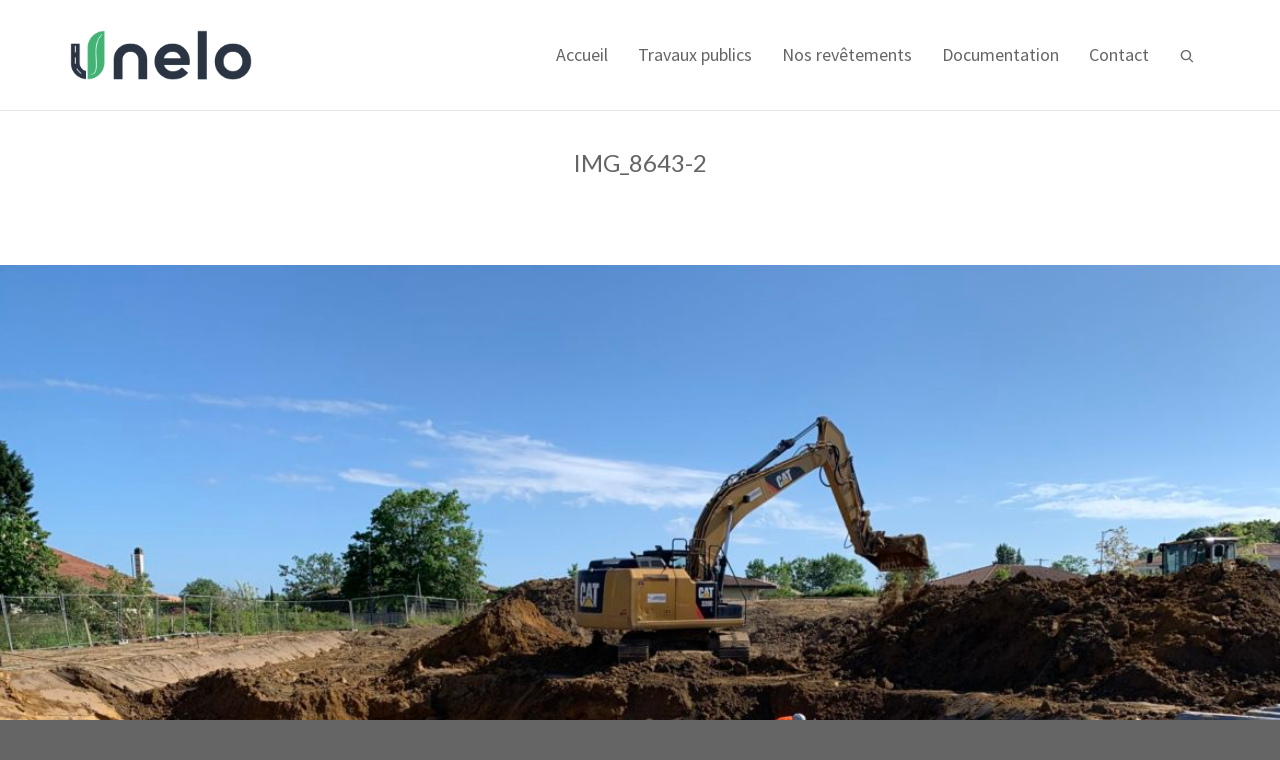

--- FILE ---
content_type: text/html; charset=UTF-8
request_url: https://www.unelo.fr/img_8643-2-2/
body_size: 20064
content:
<!DOCTYPE html>

<!--// OPEN HTML //-->
<html lang="fr-FR"
	prefix="og: https://ogp.me/ns#" >

<!--// OPEN HEAD //-->
<head>
    
    
            <!--// SITE TITLE //-->
            

            <!--// SITE META //-->
            <meta charset="UTF-8"/>
                        	                <meta name="viewport" content="width=device-width, initial-scale=1.0"/>
                                    
            <!--// PINGBACK & FAVICON //-->
            <link rel="pingback" href="https://www.unelo.fr/xmlrpc.php"/>
            
                                                
            <script>function spbImageResizer_writeCookie(){the_cookie=document.cookie,the_cookie&&window.devicePixelRatio>=2&&(the_cookie="spb_image_resizer_pixel_ratio="+window.devicePixelRatio+";"+the_cookie,document.cookie=the_cookie)}spbImageResizer_writeCookie();</script>
            <script>
                writeCookie();
                function writeCookie() {
                    the_cookie = document.cookie;
                    if ( the_cookie ) {
                        if ( window.devicePixelRatio >= 2 ) {
                            the_cookie = "pixel_ratio=" + window.devicePixelRatio + ";" + the_cookie;
                            document.cookie = the_cookie;
                            //location = '';
                        }
                    }
                }
            </script>
        
		<!-- All in One SEO 4.1.6.2 -->
		<title>IMG_8643-2 | UNELO</title>
		<meta name="robots" content="max-image-preview:large" />
		<link rel="canonical" href="https://www.unelo.fr/img_8643-2-2/" />
		<meta property="og:locale" content="fr_FR" />
		<meta property="og:site_name" content="UNELO - Travaux Publics, Maritimes Landes" />
		<meta property="og:type" content="article" />
		<meta property="og:title" content="IMG_8643-2 | UNELO" />
		<meta property="og:url" content="https://www.unelo.fr/img_8643-2-2/" />
		<meta property="article:published_time" content="2022-02-02T10:39:31+00:00" />
		<meta property="article:modified_time" content="2022-02-02T10:39:31+00:00" />
		<meta name="twitter:card" content="summary" />
		<meta name="twitter:title" content="IMG_8643-2 | UNELO" />
		<meta name="google" content="nositelinkssearchbox" />
		<script type="application/ld+json" class="aioseo-schema">
			{"@context":"https:\/\/schema.org","@graph":[{"@type":"WebSite","@id":"https:\/\/www.unelo.fr\/#website","url":"https:\/\/www.unelo.fr\/","name":"UNELO","inLanguage":"fr-FR","publisher":{"@id":"https:\/\/www.unelo.fr\/#organization"}},{"@type":"Organization","@id":"https:\/\/www.unelo.fr\/#organization","name":"UNELO","url":"https:\/\/www.unelo.fr\/"},{"@type":"BreadcrumbList","@id":"https:\/\/www.unelo.fr\/img_8643-2-2\/#breadcrumblist","itemListElement":[{"@type":"ListItem","@id":"https:\/\/www.unelo.fr\/#listItem","position":1,"item":{"@type":"WebPage","@id":"https:\/\/www.unelo.fr\/","name":"Accueil","description":"Eco-voiries bas-carbone, solutions perm\u00e9ables, valorisation de mat\u00e9riaux, b\u00e9ton compact\u00e9 routier bas-carbone, valorisation de s\u00e9diments de dragages.","url":"https:\/\/www.unelo.fr\/"},"nextItem":"https:\/\/www.unelo.fr\/img_8643-2-2\/#listItem"},{"@type":"ListItem","@id":"https:\/\/www.unelo.fr\/img_8643-2-2\/#listItem","position":2,"item":{"@type":"WebPage","@id":"https:\/\/www.unelo.fr\/img_8643-2-2\/","name":"IMG_8643-2","url":"https:\/\/www.unelo.fr\/img_8643-2-2\/"},"previousItem":"https:\/\/www.unelo.fr\/#listItem"}]},{"@type":"Person","@id":"https:\/\/www.unelo.fr\/author\/unelo\/#author","url":"https:\/\/www.unelo.fr\/author\/unelo\/","name":"UNELO","image":{"@type":"ImageObject","@id":"https:\/\/www.unelo.fr\/img_8643-2-2\/#authorImage","url":"https:\/\/secure.gravatar.com\/avatar\/00372ccaa769eef17a3494c198ace0d5ea6cb86effff2928b05db6f014a150f8?s=96&d=mm&r=g","width":96,"height":96,"caption":"UNELO"}},{"@type":"ItemPage","@id":"https:\/\/www.unelo.fr\/img_8643-2-2\/#itempage","url":"https:\/\/www.unelo.fr\/img_8643-2-2\/","name":"IMG_8643-2 | UNELO","inLanguage":"fr-FR","isPartOf":{"@id":"https:\/\/www.unelo.fr\/#website"},"breadcrumb":{"@id":"https:\/\/www.unelo.fr\/img_8643-2-2\/#breadcrumblist"},"author":"https:\/\/www.unelo.fr\/author\/unelo\/#author","creator":"https:\/\/www.unelo.fr\/author\/unelo\/#author","datePublished":"2022-02-02T10:39:31+01:00","dateModified":"2022-02-02T10:39:31+01:00"}]}
		</script>
		<!-- All in One SEO -->

<link rel='dns-prefetch' href='//maps.google.com' />
<link rel='dns-prefetch' href='//fonts.googleapis.com' />
<link rel="alternate" type="application/rss+xml" title="UNELO &raquo; Flux" href="https://www.unelo.fr/feed/" />
<link rel="alternate" type="application/rss+xml" title="UNELO &raquo; Flux des commentaires" href="https://www.unelo.fr/comments/feed/" />
<link rel="alternate" type="application/rss+xml" title="UNELO &raquo; IMG_8643-2 Flux des commentaires" href="https://www.unelo.fr/feed/?attachment_id=533" />
<link rel="alternate" title="oEmbed (JSON)" type="application/json+oembed" href="https://www.unelo.fr/wp-json/oembed/1.0/embed?url=https%3A%2F%2Fwww.unelo.fr%2Fimg_8643-2-2%2F" />
<link rel="alternate" title="oEmbed (XML)" type="text/xml+oembed" href="https://www.unelo.fr/wp-json/oembed/1.0/embed?url=https%3A%2F%2Fwww.unelo.fr%2Fimg_8643-2-2%2F&#038;format=xml" />

<!-- Facebook Meta -->
<meta property="og:title" content="IMG_8643-2 - UNELO"/>
<meta property="og:type" content="article"/>
<meta property="og:url" content="https://www.unelo.fr/img_8643-2-2/"/>
<meta property="og:site_name" content="UNELO"/>
<meta property="og:description" content="">
<meta property="og:image" content="https://www.unelo.fr/wp-content/uploads/2025/03/unelo-logo.png"/>

<!-- Twitter Card data -->
<meta name="twitter:card" content="summary_large_image">
<meta name="twitter:title" content="IMG_8643-2">
<meta name="twitter:description" content="">
<meta property="twitter:image:src" content="https://www.unelo.fr/wp-content/uploads/2025/03/unelo-logo.png"/>


<style id='wp-img-auto-sizes-contain-inline-css' type='text/css'>
img:is([sizes=auto i],[sizes^="auto," i]){contain-intrinsic-size:3000px 1500px}
/*# sourceURL=wp-img-auto-sizes-contain-inline-css */
</style>
<link rel='stylesheet' id='layerslider-css' href='https://www.unelo.fr/wp-content/plugins/LayerSlider/assets/static/layerslider/css/layerslider.css?ver=7.5.3' type='text/css' media='all' />
<style id='wp-emoji-styles-inline-css' type='text/css'>

	img.wp-smiley, img.emoji {
		display: inline !important;
		border: none !important;
		box-shadow: none !important;
		height: 1em !important;
		width: 1em !important;
		margin: 0 0.07em !important;
		vertical-align: -0.1em !important;
		background: none !important;
		padding: 0 !important;
	}
/*# sourceURL=wp-emoji-styles-inline-css */
</style>
<link rel='stylesheet' id='wp-block-library-css' href='https://www.unelo.fr/wp-includes/css/dist/block-library/style.min.css?ver=6.9' type='text/css' media='all' />
<style id='wp-block-library-inline-css' type='text/css'>
/*wp_block_styles_on_demand_placeholder:697753f8c0cb1*/
/*# sourceURL=wp-block-library-inline-css */
</style>
<style id='classic-theme-styles-inline-css' type='text/css'>
/*! This file is auto-generated */
.wp-block-button__link{color:#fff;background-color:#32373c;border-radius:9999px;box-shadow:none;text-decoration:none;padding:calc(.667em + 2px) calc(1.333em + 2px);font-size:1.125em}.wp-block-file__button{background:#32373c;color:#fff;text-decoration:none}
/*# sourceURL=/wp-includes/css/classic-themes.min.css */
</style>
<link rel='stylesheet' id='spb-frontend-css' href='https://www.unelo.fr/wp-content/plugins/swift-framework/includes/page-builder/frontend-assets/css/spb-styles.css' type='text/css' media='all' />
<link rel='stylesheet' id='swift-slider-min-css' href='https://www.unelo.fr/wp-content/plugins/swift-framework/includes/swift-slider/assets/css/swift-slider.min.css' type='text/css' media='all' />
<link rel='stylesheet' id='exad-slick-css' href='https://www.unelo.fr/wp-content/plugins/exclusive-addons-for-elementor/assets/vendor/css/slick.min.css?ver=6.9' type='text/css' media='all' />
<link rel='stylesheet' id='exad-slick-theme-css' href='https://www.unelo.fr/wp-content/plugins/exclusive-addons-for-elementor/assets/vendor/css/slick-theme.min.css?ver=6.9' type='text/css' media='all' />
<link rel='stylesheet' id='exad-main-style-css' href='https://www.unelo.fr/wp-content/plugins/exclusive-addons-for-elementor/assets/css/exad-styles.min.css?ver=6.9' type='text/css' media='all' />
<link rel='stylesheet' id='bootstrap-css' href='https://www.unelo.fr/wp-content/themes/cardinal/css/bootstrap.min.css' type='text/css' media='all' />
<link rel='stylesheet' id='font-awesome-v5-css' href='https://www.unelo.fr/wp-content/themes/cardinal/css/font-awesome.min.css?ver=5.10.1' type='text/css' media='all' />
<link rel='stylesheet' id='font-awesome-v4shims-css' href='https://www.unelo.fr/wp-content/themes/cardinal/css/v4-shims.min.css' type='text/css' media='all' />
<link rel='stylesheet' id='ssgizmo-css' href='https://www.unelo.fr/wp-content/themes/cardinal/css/ss-gizmo.css' type='text/css' media='all' />
<link rel='stylesheet' id='sf-main-css' href='https://www.unelo.fr/wp-content/themes/cardinal/style.css' type='text/css' media='all' />
<link rel='stylesheet' id='sf-responsive-css' href='https://www.unelo.fr/wp-content/themes/cardinal/css/responsive.css' type='text/css' media='screen' />
<link rel='stylesheet' id='redux-google-fonts-sf_cardinal_options-css' href='https://fonts.googleapis.com/css?family=Raleway%3A100%2C200%2C300%2C400%2C500%2C600%2C700%2C800%2C900%2C100italic%2C200italic%2C300italic%2C400italic%2C500italic%2C600italic%2C700italic%2C800italic%2C900italic%7CSource+Sans+Pro%3A200%2C300%2C400%2C600%2C700%2C900%2C200italic%2C300italic%2C400italic%2C600italic%2C700italic%2C900italic%7CLato%3A100%2C300%2C400%2C700%2C900%2C100italic%2C300italic%2C400italic%2C700italic%2C900italic&#038;ver=1762205339' type='text/css' media='all' />
<script type="text/javascript" src="https://www.unelo.fr/wp-includes/js/jquery/jquery.min.js?ver=3.7.1" id="jquery-core-js"></script>
<script type="text/javascript" src="https://www.unelo.fr/wp-includes/js/jquery/jquery-migrate.min.js?ver=3.4.1" id="jquery-migrate-js"></script>
<script type="text/javascript" id="layerslider-utils-js-extra">
/* <![CDATA[ */
var LS_Meta = {"v":"7.5.3","fixGSAP":"1"};
//# sourceURL=layerslider-utils-js-extra
/* ]]> */
</script>
<script type="text/javascript" src="https://www.unelo.fr/wp-content/plugins/LayerSlider/assets/static/layerslider/js/layerslider.utils.js?ver=7.5.3" id="layerslider-utils-js"></script>
<script type="text/javascript" src="https://www.unelo.fr/wp-content/plugins/LayerSlider/assets/static/layerslider/js/layerslider.kreaturamedia.jquery.js?ver=7.5.3" id="layerslider-js"></script>
<script type="text/javascript" src="https://www.unelo.fr/wp-content/plugins/LayerSlider/assets/static/layerslider/js/layerslider.transitions.js?ver=7.5.3" id="layerslider-transitions-js"></script>
<script type="text/javascript" src="https://www.unelo.fr/wp-content/plugins/swift-framework/public/js/lib/jquery.viewports.min.js" id="jquery-viewports-js"></script>
<script type="text/javascript" src="https://www.unelo.fr/wp-content/plugins/swift-framework/public/js/lib/jquery.smartresize.min.js" id="jquery-smartresize-js"></script>
<meta name="generator" content="Powered by LayerSlider 7.5.3 - Build Heros, Sliders, and Popups. Create Animations and Beautiful, Rich Web Content as Easy as Never Before on WordPress." />
<!-- LayerSlider updates and docs at: https://layerslider.com -->
<link rel="https://api.w.org/" href="https://www.unelo.fr/wp-json/" /><link rel="alternate" title="JSON" type="application/json" href="https://www.unelo.fr/wp-json/wp/v2/media/533" /><link rel="EditURI" type="application/rsd+xml" title="RSD" href="https://www.unelo.fr/xmlrpc.php?rsd" />
<meta name="generator" content="WordPress 6.9" />
<link rel='shortlink' href='https://www.unelo.fr/?p=533' />
<style type='text/css'> .ae_data .elementor-editor-element-setting {
            display:none !important;
            }
            </style>			<script type="text/javascript">
			var ajaxurl = 'https://www.unelo.fr/wp-admin/admin-ajax.php';
			</script>
			<style type="text/css">.recentcomments a{display:inline !important;padding:0 !important;margin:0 !important;}</style><!--[if lt IE 9]><script data-cfasync="false" src="https://www.unelo.fr/wp-content/themes/cardinal/js/respond.js"></script><script data-cfasync="false" src="https://www.unelo.fr/wp-content/themes/cardinal/js/html5shiv.js"></script><script data-cfasync="false" src="https://www.unelo.fr/wp-content/themes/cardinal/js/excanvas.compiled.js"></script><![endif]--><style type="text/css">
::selection, ::-moz-selection {background-color: #00995b; color: #fff;}.accent-bg, .funded-bar .bar {background-color:#00995b;}.accent {color:#00995b;}.recent-post figure, span.highlighted, span.dropcap4, .loved-item:hover .loved-count, .flickr-widget li, .portfolio-grid li, .wpcf7 input.wpcf7-submit[type="submit"], .woocommerce-page nav.woocommerce-pagination ul li span.current, .woocommerce nav.woocommerce-pagination ul li span.current, figcaption .product-added, .woocommerce .wc-new-badge, .yith-wcwl-wishlistexistsbrowse a, .yith-wcwl-wishlistaddedbrowse a, .woocommerce .widget_layered_nav ul li.chosen > *, .woocommerce .widget_layered_nav_filters ul li a, .sticky-post-icon, .fw-video-close:hover {background-color: #00995b!important; color: #ffffff;}a:hover, #sidebar a:hover, .pagination-wrap a:hover, .carousel-nav a:hover, .portfolio-pagination div:hover > i, #footer a:hover, .beam-me-up a:hover span, .portfolio-item .portfolio-item-permalink, .read-more-link, .blog-item .read-more, .blog-item-details a:hover, .author-link, #reply-title small a, span.dropcap2, .spb_divider.go_to_top a, .love-it-wrapper .loved, .comments-likes .loved span.love-count, .item-link:hover, #header-translation p a, #breadcrumbs a:hover, .ui-widget-content a:hover, .yith-wcwl-add-button a:hover, #product-img-slider li a.zoom:hover, .woocommerce .star-rating span, .article-body-wrap .share-links a:hover, ul.member-contact li a:hover, .price ins, .bag-product a.remove:hover, .bag-product-title a:hover, #back-to-top:hover,  ul.member-contact li a:hover, .fw-video-link-image:hover i, .ajax-search-results .all-results:hover, .search-result h5 a:hover .ui-state-default a:hover, .fw-video-link-icon:hover {color: #00995b;}.carousel-wrap > a:hover, #mobile-menu ul li:hover > a {color: #00995b!important;}.read-more i:before, .read-more em:before {color: #00995b;}input[type="text"]:focus, input[type="email"]:focus, textarea:focus, .bypostauthor .comment-wrap .comment-avatar,.search-form input:focus, .wpcf7 input:focus, .wpcf7 textarea:focus, .ginput_container input:focus, .ginput_container textarea:focus, .mymail-form input:focus, .mymail-form textarea:focus, input[type="tel"]:focus, input[type="number"]:focus {border-color: #00995b!important;}nav .menu ul li:first-child:after,.navigation a:hover > .nav-text, .returning-customer a:hover {border-bottom-color: #00995b;}nav .menu ul ul li:first-child:after {border-right-color: #00995b;}.spb_impact_text .spb_call_text {border-left-color: #00995b;}.spb_impact_text .spb_button span {color: #fff;}.woocommerce .free-badge {background-color: #11a34c; color: #ffffff;}a[rel="tooltip"], ul.member-contact li a, a.text-link, .tags-wrap .tags a, .logged-in-as a, .comment-meta-actions .edit-link, .comment-meta-actions .comment-reply, .read-more {border-color: #444444;}.super-search-go {border-color: #00995b!important;}.super-search-go:hover {background: #00995b!important;border-color: #00995b!important;}.owl-pagination .owl-page span {background-color: #e4e4e4;}.owl-pagination .owl-page::after {background-color: #00995b;}.owl-pagination .owl-page:hover span, .owl-pagination .owl-page.active a {background-color: #11a34c;}body.header-below-slider .home-slider-wrap #slider-continue:hover {border-color: #00995b;}body.header-below-slider .home-slider-wrap #slider-continue:hover i {color: #00995b;}#one-page-nav li a:hover > i {background: #00995b;}#one-page-nav li.selected a:hover > i {border-color: #00995b;}#one-page-nav li .hover-caption {background: #00995b; color: #ffffff;}#one-page-nav li .hover-caption:after {border-left-color: #00995b;}.loading-bar-transition .pace .pace-progress {background-color: #00995b;}body, .layout-fullwidth #container {background-color: #656565;}#main-container, .tm-toggle-button-wrap a {background-color: #FFFFFF;}a, .ui-widget-content a, #respond .form-submit input[type="submit"] {color: #444444;}a:hover, a:focus {color: #999999;}.pagination-wrap li a:hover, ul.bar-styling li:not(.selected) > a:hover, ul.bar-styling li > .comments-likes:hover, ul.page-numbers li > a:hover, ul.page-numbers li > span.current {color: #ffffff!important;background: #00995b;border-color: #00995b;}ul.bar-styling li > .comments-likes:hover * {color: #ffffff!important;}.pagination-wrap li a, .pagination-wrap li span, .pagination-wrap li span.expand, ul.bar-styling li > a, ul.bar-styling li > div, ul.page-numbers li > a, ul.page-numbers li > span, .curved-bar-styling, ul.bar-styling li > form input, .spb_directory_filter_below {border-color: #e4e4e4;}ul.bar-styling li > a, ul.bar-styling li > span, ul.bar-styling li > div, ul.bar-styling li > form input {background-color: #FFFFFF;}input[type="text"], input[type="email"], input[type="password"], textarea, select, .wpcf7 input[type="text"], .wpcf7 input[type="email"], .wpcf7 textarea, .wpcf7 select, .ginput_container input[type="text"], .ginput_container input[type="email"], .ginput_container textarea, .ginput_container select, .mymail-form input[type="text"], .mymail-form input[type="email"], .mymail-form textarea, .mymail-form select, input[type="date"], input[type="tel"], input.input-text, input[type="number"] {border-color: #e4e4e4;background-color: #f7f7f7;color:#222222;}input[type="submit"], button[type="submit"], input[type="file"], select {border-color: #e4e4e4;}input[type="submit"]:hover, button[type="submit"]:hover, .wpcf7 input.wpcf7-submit[type="submit"]:hover, .gform_wrapper input[type="submit"]:hover, .mymail-form input[type="submit"]:hover {background: #11a34c!important;border-color: #ffffff!important; color: #ffffff!important;}textarea:focus, input:focus {border-color: #999!important;}.modal-header {background: #f7f7f7;}.recent-post .post-details, .portfolio-item h5.portfolio-subtitle, .search-item-content time, .search-item-content span, .portfolio-details-wrap .date {color: #222222;}ul.bar-styling li.facebook > a:hover {color: #fff!important;background: #3b5998;border-color: #3b5998;}ul.bar-styling li.twitter > a:hover {color: #fff!important;background: #4099FF;border-color: #4099FF;}ul.bar-styling li.google-plus > a:hover {color: #fff!important;background: #d34836;border-color: #d34836;}ul.bar-styling li.pinterest > a:hover {color: #fff!important;background: #cb2027;border-color: #cb2027;}#top-bar {background: #ffffff;}#top-bar .tb-text {color: #656565;}#top-bar .tb-text > a, #top-bar nav .menu > li > a {color: #666666;}#top-bar .menu li {border-left-color: #ffffff; border-right-color: #ffffff;}#top-bar .menu > li > a, #top-bar .menu > li.parent:after {color: #666666;}#top-bar .menu > li > a:hover, #top-bar a:hover {color: #00b74f;}.header-wrap, .header-standard-overlay #header, .vertical-header .header-wrap #header-section, #header-section .is-sticky #header.sticky-header {background-color:#ffffff;}.header-left, .header-right, .vertical-menu-bottom .copyright {color: #656565;}.header-left a, .header-right a, .vertical-menu-bottom .copyright a, #header .header-left ul.menu > li > a.header-search-link-alt, #header .header-right ul.menu > li > a.header-search-link-alt {color: #656565;}.header-left a:hover, .header-right a:hover, .vertical-menu-bottom .copyright a:hover {color: #00b53c;}#header .header-left ul.menu > li:hover > a.header-search-link-alt, #header .header-right ul.menu > li:hover > a.header-search-link-alt {color: #00b53c!important;}#header-search a:hover, .super-search-close:hover {color: #00995b;}.sf-super-search {background-color: #11a34c;}.sf-super-search .search-options .ss-dropdown > span, .sf-super-search .search-options input {color: #00995b; border-bottom-color: #00995b;}.sf-super-search .search-options .ss-dropdown ul li .fa-check {color: #00995b;}.sf-super-search-go:hover, .sf-super-search-close:hover { background-color: #00995b; border-color: #00995b; color: #ffffff;}#header-languages .current-language {background: #fafafa; color: #222222;}#header-section #main-nav {border-top-color: #ffffff;}.ajax-search-wrap {background-color:#fff}.ajax-search-wrap, .ajax-search-results, .search-result-pt .search-result, .vertical-header .ajax-search-results {border-color: #ffffff;}.page-content {border-bottom-color: #e4e4e4;}.ajax-search-wrap input[type="text"], .search-result-pt h6, .no-search-results h6, .search-result h5 a, .no-search-results p {color: #656565;}.header-wrap, #header-section .is-sticky .sticky-header, #header-section.header-5 #header {border-bottom: 1px solid#e4e4e4;}.vertical-header .header-wrap {border-right: 1px solid#e4e4e4;}.vertical-header-right .header-wrap {border-left: 1px solid#e4e4e4;}#mobile-top-text, #mobile-header {background-color: #ffffff;border-bottom-color:#e4e4e4;}#mobile-top-text, #mobile-logo h1 {color: #656565;}#mobile-top-text a, #mobile-header a {color: #656565;}#mobile-header a.mobile-menu-link span.menu-bars, #mobile-header a.mobile-menu-link span.menu-bars:before, #mobile-header a.mobile-menu-link span.menu-bars:after {background-color: #656565;}#mobile-menu-wrap, #mobile-cart-wrap {background-color: #222;color: #e4e4e4;}.mobile-search-form input[type="text"] {color: #e4e4e4;border-bottom-color: #444;}#mobile-menu-wrap a, #mobile-cart-wrap a:not(.sf-button) {color: #fff;}#mobile-menu-wrap a:hover, #mobile-cart-wrap a:not(.sf-button):hover {color: #102800;}#mobile-cart-wrap .shopping-bag-item > a.cart-contents, #mobile-cart-wrap .bag-product, #mobile-cart-wrap .bag-empty {border-bottom-color: #444;}#mobile-menu ul li, .mobile-cart-menu li, .mobile-cart-menu .bag-header, .mobile-cart-menu .bag-product, .mobile-cart-menu .bag-empty {border-color: #444;}a.mobile-menu-link span, a.mobile-menu-link span:before, a.mobile-menu-link span:after {background: #fff;}a.mobile-menu-link:hover span, a.mobile-menu-link:hover span:before, a.mobile-menu-link:hover span:after {background: #102800;}.full-center #main-navigation ul.menu > li > a, .full-center .header-right ul.menu > li > a, .full-center nav.float-alt-menu ul.menu > li > a, .full-center .header-right div.text {height:110px;line-height:110px;}.full-center #header, .full-center .float-menu {height:110px;}.full-center nav li.menu-item.sf-mega-menu > ul.sub-menu, .full-center .ajax-search-wrap {top:110px!important;}.browser-ff #logo a {height:50px;}.browser-ff .full-center #logo a, .full-center #logo {height:110px;}#logo.has-img img {max-height:50px;}#mobile-logo.has-img img {max-height:50px;}#logo.has-img, .header-left, .header-right {height:50px;}#mobile-logo {max-height:50px;max-width:500px;}.full-center #logo.has-img a > img {height: 50px;}#logo.no-img, #logo.no-img a, .header-left, .header-right {line-height:50px;}#logo.has-img a > img {padding: 30px 0;}#logo.has-img a {height:110px;}#logo.has-img a > img {padding:0;}.full-center.resized-header #main-navigation ul.menu > li > a, .full-center.resized-header .header-right ul.menu > li > a, .full-center.resized-header nav.float-alt-menu ul.menu > li > a, .full-center.resized-header .header-right div.text {height:80px;line-height:80px;}.full-center.resized-header #logo, .full-center.resized-header #logo.no-img a {height:80px;}.full-center.resized-header #header, .full-center.resized-header .float-menu {height:80px;}.full-center.resized-header nav ul.menu > li.menu-item > ul.sub-menu, .full-center.resized-header nav li.menu-item.sf-mega-menu > ul.sub-menu, .full-center.resized-header nav li.menu-item.sf-mega-menu-alt > ul.sub-menu, .full-center.resized-header .ajax-search-wrap {top:80px!important;}.browser-ff .resized-header #logo a {height:80px;}.resized-header #logo.has-img a {height:80px;}.full-center.resized-header nav.float-alt-menu ul.menu > li > ul.sub-menu {top:80px!important;}#main-nav, .header-wrap[class*="page-header-naked"] #header-section .is-sticky #main-nav, #header-section .is-sticky .sticky-header, #header-section.header-5 #header, .header-wrap[class*="page-header-naked"] #header .is-sticky .sticky-header, .header-wrap[class*="page-header-naked"] #header-section.header-5 #header .is-sticky .sticky-header {background-color: #fff;}#main-nav {border-color: #ffffff;border-top-style: none;}nav#main-navigation .menu > li > a span.nav-line {background-color: #07c1b6;}.show-menu {background-color: #11a34c;color: #ffffff;}nav .menu > li:before {background: #07c1b6;}nav .menu .sub-menu .parent > a:after {border-left-color: #07c1b6;}nav .menu ul.sub-menu {background-color: #FFFFFF;}nav .menu ul.sub-menu li {border-top-color: #ffffff;border-top-style: none;}li.menu-item.sf-mega-menu > ul.sub-menu > li {border-top-color: #ffffff;border-top-style: none;}li.menu-item.sf-mega-menu > ul.sub-menu > li {border-right-color: #ffffff;border-right-style: none;}#main-nav {border-width: 0;}nav .menu > li.menu-item > a, nav.std-menu .menu > li > a {color: #656565;}#main-nav ul.menu > li, #main-nav ul.menu > li:first-child, #main-nav ul.menu > li:first-child, .full-center nav#main-navigation ul.menu > li, .full-center nav#main-navigation ul.menu > li:first-child, .full-center #header nav.float-alt-menu ul.menu > li {border-color: #ffffff;}nav ul.menu > li.menu-item.sf-menu-item-btn > a > span.menu-item-text {border-color: #656565;background-color: #656565;color: #00b23b;}nav ul.menu > li.menu-item.sf-menu-item-btn:hover > a > span.menu-item-text {border-color: #00995b; background-color: #00995b; color: #ffffff;}#main-nav ul.menu > li, .full-center nav#main-navigation ul.menu > li, .full-center nav.float-alt-menu ul.menu > li, .full-center #header nav.float-alt-menu ul.menu > li {border-width: 0;}#main-nav ul.menu > li:first-child, .full-center nav#main-navigation ul.menu > li:first-child {border-width: 0;margin-left: -15px;}#main-nav .menu-right {right: -5px;}nav .menu > li.menu-item:hover > a, nav.std-menu .menu > li:hover > a {color: #00b23b!important;}nav .menu li.current-menu-ancestor > a, nav .menu li.current-menu-item > a, nav .menu li.current-scroll-item > a, #mobile-menu .menu ul li.current-menu-item > a {color: #00b27c;}nav .menu > li:hover > a {background-color: #ffffff;color: #00b23b!important;}nav .menu ul.sub-menu li.menu-item > a, nav .menu ul.sub-menu li > span, nav.std-menu ul.sub-menu {color: #656565;}nav .menu ul.sub-menu li.menu-item:hover > a {color: #222222!important; background: #fafafa;}nav .menu li.parent > a:after, nav .menu li.parent > a:after:hover {color: #aaa;}nav .menu ul.sub-menu li.current-menu-ancestor > a, nav .menu ul.sub-menu li.current-menu-item > a {color: #222222!important; background: #fafafa;}#main-nav .header-right ul.menu > li, .wishlist-item {border-left-color: #ffffff;}.bag-header, .bag-product, .bag-empty, .wishlist-empty {border-color: #ffffff;}.bag-buttons a.checkout-button, .bag-buttons a.create-account-button, .woocommerce input.button.alt, .woocommerce .alt-button, .woocommerce button.button.alt {background: #00995b; color: #ffffff;}.woocommerce .button.update-cart-button:hover {background: #00995b; color: #ffffff;}.woocommerce input.button.alt:hover, .woocommerce .alt-button:hover, .woocommerce button.button.alt:hover {background: #00995b; color: #ffffff;}.shopping-bag:before, nav .menu ul.sub-menu li:first-child:before {border-bottom-color: #07c1b6;}a.overlay-menu-link span, a.overlay-menu-link span:before, a.overlay-menu-link span:after {background: #656565;}a.overlay-menu-link:hover span, a.overlay-menu-link:hover span:before, a.overlay-menu-link:hover span:after {background: #00b53c;}.overlay-menu-open #logo h1, .overlay-menu-open .header-left, .overlay-menu-open .header-right, .overlay-menu-open .header-left a, .overlay-menu-open .header-right a {color: #ffffff!important;}#overlay-menu nav ul li a, .overlay-menu-open a.overlay-menu-link {color: #ffffff;}#overlay-menu {background-color: #002d1d;}#overlay-menu {background-color: rgba(0,45,29, 0.95);}#overlay-menu nav li:hover > a {color: #00260a!important;}.contact-menu-link.slide-open {color: #00b53c;}#base-promo, .sf-promo-bar {background-color: #656565;}#base-promo > p, #base-promo.footer-promo-text > a, #base-promo.footer-promo-arrow > a, .sf-promo-bar > p, .sf-promo-bar.promo-text > a, .sf-promo-bar.promo-arrow > a {color: #ffffff;}#base-promo.footer-promo-arrow:hover, #base-promo.footer-promo-text:hover, .sf-promo-bar.promo-arrow:hover, .sf-promo-bar.promo-text:hover {background-color: #00995b!important;color: #ffffff!important;}#base-promo.footer-promo-arrow:hover > *, #base-promo.footer-promo-text:hover > *, .sf-promo-bar.promo-arrow:hover > *, .sf-promo-bar.promo-text:hover > * {color: #ffffff!important;}#breadcrumbs {background-color:#e4e4e4;color:#666666;}#breadcrumbs a, #breadcrumb i {color:#999999;}.page-heading {background-color: #ffffff;}.page-heading h1, .page-heading h3 {color: #656565;}.page-heading .heading-text, .fancy-heading .heading-text {text-align: center;}body {color: #222222;}h1, h1 a {color: #656565;}h2, h2 a {color: #656565;}h3, h3 a {color: #656565;}h4, h4 a, .carousel-wrap > a {color: #656565;}h5, h5 a {color: #656565;}h6, h6 a {color: #656565;}figure.animated-overlay figcaption {background-color: #211b00;}figure.animated-overlay figcaption {background-color: rgba(33,27,0, 0.90);}figure.animated-overlay figcaption * {color: #ffffff;}figcaption .thumb-info .name-divide {background-color: #ffffff;}.bold-design figure.animated-overlay figcaption:before {background-color: #211b00;color: #ffffff;}.article-divider {background: #e4e4e4;}.post-pagination-wrap {background-color:#444;}.post-pagination-wrap .next-article > *, .post-pagination-wrap .next-article a, .post-pagination-wrap .prev-article > *, .post-pagination-wrap .prev-article a {color:#fff;}.post-pagination-wrap .next-article a:hover, .post-pagination-wrap .prev-article a:hover {color: #00995b;}.article-extras {background-color:#f7f7f7;}.review-bar {background-color:#f7f7f7;}.review-bar .bar, .review-overview-wrap .overview-circle {background-color:#2e2e36;color:#fff;}.posts-type-bright .recent-post .post-item-details {border-top-color:#e4e4e4;}table {border-bottom-color: #e4e4e4;}table td {border-top-color: #e4e4e4;}.read-more-button, #comments-list li .comment-wrap {border-color: #e4e4e4;}.read-more-button:hover {color: #00995b;border-color: #00995b;}.testimonials.carousel-items li .testimonial-text {background-color: #f7f7f7;}.widget ul li, .widget.widget_lip_most_loved_widget li {border-color: #e4e4e4;}.widget.widget_lip_most_loved_widget li {background: #FFFFFF; border-color: #e4e4e4;}.widget_lip_most_loved_widget .loved-item > span {color: #222222;}.widget .wp-tag-cloud li a {background: #f7f7f7; border-color: #e4e4e4;}.widget .tagcloud a:hover, .widget ul.wp-tag-cloud li:hover > a {background-color: #00995b; color: #ffffff;}.loved-item .loved-count > i {color: #222222;background: #e4e4e4;}.subscribers-list li > a.social-circle {color: #ffffff;background: #11a34c;}.subscribers-list li:hover > a.social-circle {color: #fbfbfb;background: #00995b;}.sidebar .widget_categories ul > li a, .sidebar .widget_archive ul > li a, .sidebar .widget_nav_menu ul > li a, .sidebar .widget_meta ul > li a, .sidebar .widget_recent_entries ul > li, .widget_product_categories ul > li a, .widget_layered_nav ul > li a, .widget_display_replies ul > li a, .widget_display_forums ul > li a, .widget_display_topics ul > li a {color: #444444;}.sidebar .widget_categories ul > li a:hover, .sidebar .widget_archive ul > li a:hover, .sidebar .widget_nav_menu ul > li a:hover, .widget_nav_menu ul > li.current-menu-item a, .sidebar .widget_meta ul > li a:hover, .sidebar .widget_recent_entries ul > li a:hover, .widget_product_categories ul > li a:hover, .widget_layered_nav ul > li a:hover, .widget_edd_categories_tags_widget ul li a:hover, .widget_display_replies ul li, .widget_display_forums ul > li a:hover, .widget_display_topics ul > li a:hover {color: #999999;}#calendar_wrap caption {border-bottom-color: #11a34c;}.sidebar .widget_calendar tbody tr > td a {color: #ffffff;background-color: #11a34c;}.sidebar .widget_calendar tbody tr > td a:hover {background-color: #00995b;}.sidebar .widget_calendar tfoot a {color: #11a34c;}.sidebar .widget_calendar tfoot a:hover {color: #00995b;}.widget_calendar #calendar_wrap, .widget_calendar th, .widget_calendar tbody tr > td, .widget_calendar tbody tr > td.pad {border-color: #e4e4e4;}.widget_sf_infocus_widget .infocus-item h5 a {color: #11a34c;}.widget_sf_infocus_widget .infocus-item h5 a:hover {color: #00995b;}.sidebar .widget hr {border-color: #e4e4e4;}.widget ul.flickr_images li a:after, .portfolio-grid li a:after {color: #ffffff;}.portfolio-item {border-bottom-color: #e4e4e4;}.masonry-items .portfolio-item-details {background: #f7f7f7;}.spb_portfolio_carousel_widget .portfolio-item {background: #FFFFFF;}.masonry-items .blog-item .blog-details-wrap:before {background-color: #f7f7f7;}.masonry-items .portfolio-item figure {border-color: #e4e4e4;}.portfolio-details-wrap span span {color: #666;}.share-links > a:hover {color: #00995b;}#infscr-loading .spinner > div {background: #e4e4e4;}.blog-aux-options li.selected a {background: #00995b;border-color: #00995b;color: #ffffff;}.blog-filter-wrap .aux-list li:hover {border-bottom-color: transparent;}.blog-filter-wrap .aux-list li:hover a {color: #ffffff;background: #00995b;}.mini-blog-item-wrap, .mini-items .mini-alt-wrap, .mini-items .mini-alt-wrap .quote-excerpt, .mini-items .mini-alt-wrap .link-excerpt, .masonry-items .blog-item .quote-excerpt, .masonry-items .blog-item .link-excerpt, .timeline-items .standard-post-content .quote-excerpt, .timeline-items .standard-post-content .link-excerpt, .post-info, .author-info-wrap, .body-text .link-pages, .page-content .link-pages, .posts-type-list .recent-post, .standard-items .blog-item .standard-post-content {border-color: #e4e4e4;}.standard-post-date, .timeline {background: #e4e4e4;}.timeline-items .standard-post-content {background: #FFFFFF;}.timeline-items .format-quote .standard-post-content:before, .timeline-items .standard-post-content.no-thumb:before {border-left-color: #f7f7f7;}.search-item-img .img-holder {background: #f7f7f7;border-color:#e4e4e4;}.masonry-items .blog-item .masonry-item-wrap {background: #f7f7f7;}.mini-items .blog-item-details, .share-links, .single-portfolio .share-links, .single .pagination-wrap, ul.post-filter-tabs li a {border-color: #e4e4e4;}.related-item figure {background-color: #11a34c; color: #ffffff}.required {color: #ee3c59;}.post-item-details .comments-likes a i, .post-item-details .comments-likes a span {color: #222222;}.posts-type-list .recent-post:hover h4 {color: #999999}.blog-grid-items .blog-item .grid-left:after {border-left-color: #e3e3e3;}.blog-grid-items .blog-item .grid-right:after {border-right-color: #e3e3e3;}.blog-item .inst-icon {background: #ffffff;color: #00995b;}.blog-item .tweet-icon, .blog-item .post-icon, .blog-item .inst-icon {background: #fe0000;color: #ffffff!important;}.blog-item:hover .tweet-icon, .blog-item:hover .post-icon, .blog-item:hover .inst-icon {background: #ffffff;}.blog-item:hover .tweet-icon i, .blog-item:hover .post-icon i, .blog-item:hover .inst-icon i {color: #fe0000!important;}.posts-type-bold .recent-post .details-wrap, .masonry-items .blog-item .details-wrap, .blog-grid-items .blog-item > div {background: #e3e3e3;color: #222;}.blog-grid-items .blog-item h2, .blog-grid-items .blog-item h6, .blog-grid-items .blog-item data, .blog-grid-items .blog-item .author span, .blog-grid-items .blog-item .tweet-text a, .masonry-items .blog-item h2, .masonry-items .blog-item h6 {color: #222;}.posts-type-bold a, .masonry-items .blog-item a {color: #444444;}.posts-type-bold .recent-post .details-wrap:before, .masonry-items .blog-item .details-wrap:before, .posts-type-bold .recent-post.has-thumb .details-wrap:before {border-bottom-color: #e3e3e3;}.posts-type-bold .recent-post.has-thumb:hover .details-wrap, .posts-type-bold .recent-post.no-thumb:hover .details-wrap, .bold-items .blog-item:hover, .masonry-items .blog-item:hover .details-wrap, .blog-grid-items .blog-item:hover > div, .instagram-item .inst-overlay {background: #fe0000;}.blog-grid-items .instagram-item:hover .inst-overlay {background: rgba(254,0,0, 0.90);}.posts-type-bold .recent-post:hover .details-wrap:before, .masonry-items .blog-item:hover .details-wrap:before {border-bottom-color: #fe0000;}.posts-type-bold .recent-post:hover .details-wrap *, .bold-items .blog-item:hover *, .masonry-items .blog-item:hover .details-wrap, .masonry-items .blog-item:hover .details-wrap a, .masonry-items .blog-item:hover h2, .masonry-items .blog-item:hover h6, .masonry-items .blog-item:hover .details-wrap .quote-excerpt *, .blog-grid-items .blog-item:hover *, .instagram-item .inst-overlay data {color: #ffffff;}.blog-grid-items .blog-item:hover .grid-right:after {border-right-color:#fe0000;}.blog-grid-items .blog-item:hover .grid-left:after {border-left-color:#fe0000;}.bold-design .posts-type-bold .recent-post .details-wrap h2:after, .bold-design .posts-type-bold .recent-post .details-wrap h2:after, .bold-design .blog-grid-items .blog-item .tweet-text:after, .bold-design .blog-grid-items .blog-item .quote-excerpt:after, .bold-design .blog-grid-items .blog-item h2:after {background: #222;}.bold-design .posts-type-bold .recent-post:hover .details-wrap h2:after, .bold-design .posts-type-bold .recent-post:hover .details-wrap h2:after, .bold-design .blog-grid-items .blog-item:hover .tweet-text:after, .bold-design .blog-grid-items .blog-item:hover .quote-excerpt:after, .bold-design .blog-grid-items .blog-item:hover h2:after {background: #ffffff;}.blog-grid-items .blog-item:hover h2, .blog-grid-items .blog-item:hover h6, .blog-grid-items .blog-item:hover data, .blog-grid-items .blog-item:hover .author span, .blog-grid-items .blog-item:hover .tweet-text a {color: #ffffff;}.bold-design .testimonials > li:before {background-color: #FFFFFF}.spb-row-expand-text {background-color: #f7f7f7;}.sf-button.accent {color: #ffffff; background-color: #00995b;border-color: #00995b;}.sf-button.sf-icon-reveal.accent {color: #ffffff!important; background-color: #00995b!important;}a.sf-button.stroke-to-fill {color: #444444;}.sf-button.accent:hover {background-color: #11a34c;border-color: #11a34c;color: #ffffff;}a.sf-button, a.sf-button:hover, #footer a.sf-button:hover {background-image: none;color: #fff;}a.sf-button.gold, a.sf-button.gold:hover, a.sf-button.lightgrey, a.sf-button.lightgrey:hover, a.sf-button.white, a.sf-button.white:hover {color: #222!important;}a.sf-button.transparent-dark {color: #222222!important;}a.sf-button.transparent-light:hover, a.sf-button.transparent-dark:hover {color: #00995b!important;}.sf-icon {color: #1dc6df;}.sf-icon-cont, .sf-icon-cont:hover, .sf-hover .sf-icon-cont, .sf-icon-box[class*="icon-box-boxed-"] .sf-icon-cont, .sf-hover .sf-icon-box-hr {background-color: #1dc6df;}.sf-hover .sf-icon-cont, .sf-hover .sf-icon-box-hr {background-color: #222!important;}.sf-hover .sf-icon-cont .sf-icon {color: #ffffff!important;}.sf-icon-box[class*="sf-icon-box-boxed-"] .sf-icon-cont:after {border-top-color: #1dc6df;border-left-color: #1dc6df;}.sf-hover .sf-icon-cont .sf-icon, .sf-icon-box.sf-icon-box-boxed-one .sf-icon, .sf-icon-box.sf-icon-box-boxed-three .sf-icon {color: #ffffff;}.sf-icon-box-animated .front {background: #f7f7f7; border-color: #e4e4e4;}.sf-icon-box-animated .front h3 {color: #222222;}.sf-icon-box-animated .back {background: #00995b; border-color: #00995b;}.sf-icon-box-animated .back, .sf-icon-box-animated .back h3 {color: #ffffff;}.client-item figure, .borderframe img {border-color: #e4e4e4;}span.dropcap3 {background: #000;color: #fff;}span.dropcap4 {color: #fff;}.spb_divider, .spb_divider.go_to_top_icon1, .spb_divider.go_to_top_icon2, .testimonials > li, .tm-toggle-button-wrap, .tm-toggle-button-wrap a, .portfolio-details-wrap, .spb_divider.go_to_top a, .widget_search form input {border-color: #e4e4e4;}.spb_divider.go_to_top_icon1 a, .spb_divider.go_to_top_icon2 a {background: #FFFFFF;}.divider-wrap h3.divider-heading:before, .divider-wrap h3.divider-heading:after {background: #e4e4e4;}.spb_tabs .ui-tabs .ui-tabs-panel, .spb_content_element .ui-tabs .ui-tabs-nav, .ui-tabs .ui-tabs-nav li, .spb_tabs .nav-tabs li a {border-color: #e4e4e4;}.spb_tabs .ui-tabs .ui-tabs-panel, .ui-tabs .ui-tabs-nav li.ui-tabs-active a {background: #FFFFFF!important;}.tabs-type-dynamic .nav-tabs li.active a, .tabs-type-dynamic .nav-tabs li a:hover {background:#00995b;border-color:#00995b!important;color: #00995b;}.spb_tour .nav-tabs li.active a, .spb_tabs .nav-tabs li.active a {color: #00995b;}.spb_accordion_section > h4:hover .ui-icon:before {border-color: #00995b;}.spb_tour .ui-tabs .ui-tabs-nav li a, .nav-tabs>li.active>a:hover {border-color: #e4e4e4!important;}.spb_tour.span3 .ui-tabs .ui-tabs-nav li {border-color: #e4e4e4!important;}.toggle-wrap .spb_toggle, .spb_toggle_content {border-color: #e4e4e4;}.toggle-wrap .spb_toggle:hover {color: #00995b;}.ui-accordion h4.ui-accordion-header .ui-icon {color: #222222;}.standard-browser .ui-accordion h4.ui-accordion-header.ui-state-active:hover a, .standard-browser .ui-accordion h4.ui-accordion-header:hover .ui-icon {color: #00995b;}blockquote.pullquote {border-color: #00995b;}.borderframe img {border-color: #eeeeee;}.spb_box_content.whitestroke {background-color: #fff;border-color: #e4e4e4;}ul.member-contact li a:hover {color: #999999;}.testimonials.carousel-items li .testimonial-text {border-color: #e4e4e4;}.testimonials.carousel-items li .testimonial-text:after {border-left-color: #e4e4e4;border-top-color: #e4e4e4;}.horizontal-break {background-color: #e4e4e4;}.horizontal-break.bold {background-color: #222222;}.progress .bar {background-color: #00995b;}.progress.standard .bar {background: #00995b;}.progress-bar-wrap .progress-value {color: #00995b;}.share-button {background-color: #fe0000!important; color: #ffffff!important;}.mejs-controls .mejs-time-rail .mejs-time-current {background: #00995b!important;}.mejs-controls .mejs-time-rail .mejs-time-loaded {background: #ffffff!important;}.pt-banner h6 {color: #ffffff;}.pinmarker-container a.pin-button:hover {background: #00995b; color: #ffffff;}.directory-item-details .item-meta {color: #222222;}.spb_row_container .spb_tweets_slider_widget .spb-bg-color-wrap, .spb_tweets_slider_widget .spb-bg-color-wrap {background: #1dc6df;}.spb_tweets_slider_widget .tweet-text, .spb_tweets_slider_widget .tweet-icon {color: #ffffff;}.spb_tweets_slider_widget .tweet-text a {color: #339933;}.spb_tweets_slider_widget .tweet-text a:hover {color: #ffffff;}.spb_testimonial_slider_widget .spb-bg-color-wrap {background: #1dc6df;}.spb_testimonial_slider_widget .testimonial-text, .spb_testimonial_slider_widget cite, .spb_testimonial_slider_widget .testimonial-icon {color: #ffffff;}#footer {background: #656565;}#footer.footer-divider {border-top-color: #656565;}#footer, #footer p, #footer h6 {color: #cccccc;}#footer a {color: #ffffff;}#footer a:hover {color: #cccccc;}#footer .widget ul li, #footer .widget_categories ul, #footer .widget_archive ul, #footer .widget_nav_menu ul, #footer .widget_recent_comments ul, #footer .widget_meta ul, #footer .widget_recent_entries ul, #footer .widget_product_categories ul {border-color: #656565;}#copyright {background-color: #656565;border-top-color: #656565;}#copyright p, #copyright .text-left, #copyright .text-right {color: #ffffff;}#copyright a {color: #ffffff;}#copyright a:hover, #copyright nav .menu li a:hover {color: #00aa22!important;}#copyright nav .menu li {border-left-color: #656565;}#footer .widget_calendar #calendar_wrap, #footer .widget_calendar th, #footer .widget_calendar tbody tr > td, #footer .widget_calendar tbody tr > td.pad {border-color: #656565;}.widget input[type="email"] {background: #f7f7f7; color: #999}#footer .widget hr {border-color: #656565;}.woocommerce nav.woocommerce-pagination ul li a, .woocommerce nav.woocommerce-pagination ul li span, .modal-body .comment-form-rating, ul.checkout-process, #billing .proceed, ul.my-account-nav > li, .woocommerce #payment, .woocommerce-checkout p.thank-you, .woocommerce .order_details, .woocommerce-page .order_details, .woocommerce ul.products li.product figure .cart-overlay .yith-wcwl-add-to-wishlist, #product-accordion .panel, .review-order-wrap, .woocommerce form .form-row input.input-text, .woocommerce .coupon input.input-text, .woocommerce table.shop_table, .woocommerce-page table.shop_table { border-color: #e4e4e4 ;}nav.woocommerce-pagination ul li span.current, nav.woocommerce-pagination ul li a:hover {background:#00995b!important;border-color:#00995b;color: #ffffff!important;}.woocommerce-account p.myaccount_address, .woocommerce-account .page-content h2, p.no-items, #order_review table.shop_table, #payment_heading, .returning-customer a, .woocommerce #payment ul.payment_methods, .woocommerce-page #payment ul.payment_methods, .woocommerce .coupon, .summary-top {border-bottom-color: #e4e4e4;}p.no-items, .woocommerce-page .cart-collaterals, .woocommerce .cart_totals table tr.cart-subtotal, .woocommerce .cart_totals table tr.order-total, .woocommerce table.shop_table td, .woocommerce-page table.shop_table td, .woocommerce #payment div.form-row, .woocommerce-page #payment div.form-row {border-top-color: #e4e4e4;}.woocommerce a.button, .woocommerce button[type="submit"], .woocommerce-ordering .woo-select, .variations_form .woo-select, .add_review a, .woocommerce .coupon input.apply-coupon, .woocommerce .button.update-cart-button, .shipping-calculator-form .woo-select, .woocommerce .shipping-calculator-form .update-totals-button button, .woocommerce #billing_country_field .woo-select, .woocommerce #shipping_country_field .woo-select, .woocommerce #review_form #respond .form-submit input, .woocommerce table.my_account_orders .order-actions .button, .woocommerce .widget_price_filter .price_slider_amount .button, .woocommerce.widget .buttons a, .load-more-btn, .bag-buttons a.bag-button, .bag-buttons a.wishlist-button, #wew-submit-email-to-notify, .woocommerce input[name="save_account_details"] {background: #f7f7f7; color: #999999}.woocommerce-page nav.woocommerce-pagination ul li span.current, .woocommerce nav.woocommerce-pagination ul li span.current { color: #ffffff;}.product figcaption a.product-added {color: #ffffff;}.woocommerce ul.products li.product figure .cart-overlay, .yith-wcwl-add-button a, ul.products li.product a.quick-view-button, .yith-wcwl-add-to-wishlist, .woocommerce form.cart button.single_add_to_cart_button, .woocommerce p.cart a.single_add_to_cart_button, .lost_reset_password p.form-row input[type="submit"], .track_order p.form-row input[type="submit"], .change_password_form p input[type="submit"], .woocommerce form.register input[type="submit"], .woocommerce .wishlist_table tr td.product-add-to-cart a, .woocommerce input.button[name="save_address"], .woocommerce .woocommerce-message a.button, .woocommerce .quantity, .woocommerce-page .quantity {background: #f7f7f7;}.woocommerce .single_add_to_cart_button:disabled[disabled] {color: #444444!important; background-color: #f7f7f7!important;}.woocommerce .quantity .qty-plus:hover, .woocommerce .quantity .qty-minus:hover {color: #00995b;}.woocommerce div.product form.cart .variations select {background-color: #f7f7f7;}.woocommerce ul.products li.product figure .cart-overlay .shop-actions > a.product-added, .woocommerce ul.products li.product figure figcaption .shop-actions > a.product-added:hover {color: #00995b!important;}ul.products li.product .product-details .posted_in a {color: #222222;}.woocommerce table.shop_table tr td.product-remove .remove {color: #222222!important;}.woocommerce-MyAccount-navigation li {border-color: #e4e4e4;}.woocommerce-MyAccount-navigation li.is-active a, .woocommerce-MyAccount-navigation li a:hover {color: #222222;}.woocommerce form.cart button.single_add_to_cart_button, .woocommerce form.cart .yith-wcwl-add-to-wishlist a, .woocommerce .quantity input, .woocommerce .quantity .minus, .woocommerce .quantity .plus {color: #444444;}.woocommerce ul.products li.product figure .cart-overlay .shop-actions > a:hover, ul.products li.product .product-details .posted_in a:hover, .product .cart-overlay .shop-actions .jckqvBtn:hover {color: #00995b;}.woocommerce p.cart a.single_add_to_cart_button:hover, .woocommerce-cart .wc-proceed-to-checkout a.checkout-button, .woocommerce .button.checkout-button {background: #11a34c; color: #00995b ;}.woocommerce a.button:hover, .woocommerce .coupon input.apply-coupon:hover, .woocommerce .shipping-calculator-form .update-totals-button button:hover, .woocommerce .quantity .plus:hover, .woocommerce .quantity .minus:hover, .add_review a:hover, .woocommerce #review_form #respond .form-submit input:hover, .lost_reset_password p.form-row input[type="submit"]:hover, .track_order p.form-row input[type="submit"]:hover, .change_password_form p input[type="submit"]:hover, .woocommerce table.my_account_orders .order-actions .button:hover, .woocommerce .widget_price_filter .price_slider_amount .button:hover, .woocommerce.widget .buttons a:hover, .woocommerce .wishlist_table tr td.product-add-to-cart a:hover, .woocommerce input.button[name="save_address"]:hover, .woocommerce input[name="apply_coupon"]:hover, .woocommerce form.register input[type="submit"]:hover, .woocommerce form.cart .yith-wcwl-add-to-wishlist a:hover, .load-more-btn:hover, #wew-submit-email-to-notify:hover, .woocommerce input[name="save_account_details"]:hover, .woocommerce-cart .wc-proceed-to-checkout a.checkout-button:hover, .woocommerce .button.checkout-button:hover {background: #00995b; color: #ffffff;}.woocommerce form.cart button.single_add_to_cart_button:hover {background: #00995b!important; color: #ffffff!important;}.woocommerce #account_details .login, .woocommerce #account_details .login h4.lined-heading span, .my-account-login-wrap .login-wrap, .my-account-login-wrap .login-wrap h4.lined-heading span, .woocommerce div.product form.cart table div.quantity {background: #f7f7f7;}.woocommerce .help-bar ul li a:hover, .woocommerce .address .edit-address:hover, .my_account_orders td.order-number a:hover, .product_meta a.inline:hover { border-bottom-color: #00995b;}.woocommerce .order-info, .woocommerce .order-info mark {background: #00995b; color: #ffffff;}.woocommerce #payment div.payment_box {background: #f7f7f7;}.woocommerce #payment div.payment_box:after {border-bottom-color: #f7f7f7;}.woocommerce .widget_price_filter .price_slider_wrapper .ui-widget-content {background: #f7f7f7;}.woocommerce .widget_price_filter .ui-slider-horizontal .ui-slider-range, .woocommerce .widget_price_filter .ui-slider .ui-slider-handle {background: #e4e4e4;}.yith-wcwl-wishlistexistsbrowse a:hover, .yith-wcwl-wishlistaddedbrowse a:hover {color: #ffffff;}.inner-page-wrap.full-width-shop .sidebar[class*="col-sm"] {background-color:#FFFFFF;}.woocommerce .products li.product .price, .woocommerce div.product p.price, .woocommerce ul.products li.product .price {color: #222222;}.woocommerce ul.products li.product-category .product-cat-info {background: #e4e4e4;}.woocommerce ul.products li.product-category .product-cat-info:before {border-bottom-color:#e4e4e4;}.woocommerce ul.products li.product-category a:hover .product-cat-info {background: #00995b; color: #ffffff;}.woocommerce ul.products li.product-category a:hover .product-cat-info h3 {color: #ffffff!important;}.woocommerce ul.products li.product-category a:hover .product-cat-info:before {border-bottom-color:#00995b;}.woocommerce input[name="apply_coupon"], .woocommerce .cart input[name="update_cart"] {background: #f7f7f7!important; color: #11a34c!important}.woocommerce input[name="apply_coupon"]:hover, .woocommerce .cart input[name="update_cart"]:hover {background: #00995b!important; color: #ffffff!important;}.woocommerce div.product form.cart .variations td.label label {color: #222222;}.woocommerce ul.products li.product.product-display-gallery-bordered, .product-type-gallery-bordered .products, .product-type-gallery-bordered .products .owl-wrapper-outer, .inner-page-wrap.full-width-shop .product-type-gallery-bordered .sidebar[class*="col-sm"] {border-color:#e4e4e4;}#buddypress .activity-meta a, #buddypress .acomment-options a, #buddypress #member-group-links li a, .widget_bp_groups_widget #groups-list li, .activity-list li.bbp_topic_create .activity-content .activity-inner, .activity-list li.bbp_reply_create .activity-content .activity-inner {border-color: #e4e4e4;}#buddypress .activity-meta a:hover, #buddypress .acomment-options a:hover, #buddypress #member-group-links li a:hover {border-color: #00995b;}#buddypress .activity-header a, #buddypress .activity-read-more a {border-color: #00995b;}#buddypress #members-list .item-meta .activity, #buddypress .activity-header p {color: #222222;}#buddypress .pagination-links span, #buddypress .load-more.loading a {background-color: #00995b;color: #ffffff;border-color: #00995b;}#buddypress div.dir-search input[type="submit"], #buddypress #whats-new-submit input[type="submit"] {background: #f7f7f7; color: #11a34c}span.bbp-admin-links a, li.bbp-forum-info .bbp-forum-content {color: #222222;}span.bbp-admin-links a:hover {color: #00995b;}.bbp-topic-action #favorite-toggle a, .bbp-topic-action #subscription-toggle a, .bbp-single-topic-meta a, .bbp-topic-tags a, #bbpress-forums li.bbp-body ul.forum, #bbpress-forums li.bbp-body ul.topic, #bbpress-forums li.bbp-header, #bbpress-forums li.bbp-footer, #bbp-user-navigation ul li a, .bbp-pagination-links a, #bbp-your-profile fieldset input, #bbp-your-profile fieldset textarea, #bbp-your-profile, #bbp-your-profile fieldset {border-color: #e4e4e4;}.bbp-topic-action #favorite-toggle a:hover, .bbp-topic-action #subscription-toggle a:hover, .bbp-single-topic-meta a:hover, .bbp-topic-tags a:hover, #bbp-user-navigation ul li a:hover, .bbp-pagination-links a:hover {border-color: #00995b;}#bbp-user-navigation ul li.current a, .bbp-pagination-links span.current {border-color: #00995b;background: #00995b; color: #ffffff;}#bbpress-forums fieldset.bbp-form button[type="submit"], #bbp_user_edit_submit, .widget_display_search #bbp_search_submit {background: #f7f7f7; color: #11a34c}#bbpress-forums fieldset.bbp-form button[type="submit"]:hover, #bbp_user_edit_submit:hover {background: #00995b; color: #ffffff;}#bbpress-forums li.bbp-header {border-top-color: #00995b;}.campaign-item .details-wrap {background-color:#FFFFFF;}.atcf-profile-campaigns > li {border-color: #e4e4e4;}.tribe-events-list-separator-month span {background-color:#FFFFFF;}#tribe-bar-form, .tribe-events-list .tribe-events-event-cost span, #tribe-events-content .tribe-events-calendar td {background-color:#f7f7f7;}.tribe-events-loop .tribe-events-event-meta, .tribe-events-list .tribe-events-venue-details {border-color: #e4e4e4;}.bold-design .spb_accordion .spb_accordion_section > h4.ui-state-default, .bold-design .nav-tabs > li a {background-color:#f7f7f7;}.bold-design .spb_accordion .spb_accordion_section > h4.ui-state-active, .bold-design .nav-tabs > li.active a {background-color:#11a34c!important;}.bold-design .spb_accordion .spb_accordion_section > h4:after, .bold-design .nav-tabs > li a:after {border-top-color: #11a34c;}.bold-design .spb_tour .nav-tabs > li a:after {border-left-color: #11a34c;}.bold-design .spb_accordion .spb_accordion_section > h4.ui-state-active a, .bold-design .spb_accordion .spb_accordion_section > h4.ui-state-active .ui-icon, .bold-design .nav-tabs > li.active a {color:#ffffff!important;}.bold-design .spb_accordion .spb_accordion_section > h4.ui-state-hover, .bold-design .nav-tabs > li:hover a {background-color:#00995b;}.bold-design .spb_accordion .spb_accordion_section > h4.ui-state-hover a, .bold-design .spb_accordion .spb_accordion_section > h4.ui-state-hover .ui-icon, .bold-design .nav-tabs > li:hover a {color:#ffffff;}.bold-design .title-wrap .carousel-arrows a {background-color: #11a34c;color: #ffffff;}.bold-design .title-wrap .carousel-arrows a:hover {background-color: #00995b;color: #ffffff;}.product-type-standard .product .cart-overlay .shop-actions > a, .product-type-standard .product figure .cart-overlay .yith-wcwl-add-to-wishlist a, .product-type-standard .product .cart-overlay .shop-actions > .jckqvBtn {background-color: #00995b;color: #ffffff;}.product-type-standard .product .cart-overlay .shop-actions > a:hover, .product-type-standard .product figure .cart-overlay .yith-wcwl-add-to-wishlist a:hover, .woocommerce .product-type-standard .product figure .cart-overlay .shop-actions > a.product-added {background-color: #11a34c;color: #ffffff!important;}.bright-design h3.spb-heading:before, .bright-design h3.spb-heading:after, .bright-design .gform_heading h3:before, .bright-design .gform_heading h3:after {border-color:#e4e4e4;}.bright-design .spb_accordion .spb_accordion_section > h4.ui-state-default, .bright-design .nav-tabs > li.active a {background-color:#f7f7f7;}.bright-design .spb_accordion .spb_accordion_section > h4.ui-state-active {background-color:#FFFFFF!important;}.bright-design .spb_accordion .spb_accordion_section > h4:hover a, .bright-design .spb_accordion .spb_accordion_section > h4.ui-state-active a, .bright-design .spb_accordion .spb_accordion_section > h4.ui-state-active .ui-icon, .bright-design .nav-tabs > li.active a, .bright-design .spb_tour .nav-tabs li:hover a {color:#00995b!important;}.bright-design .posts-type-list .recent-post:hover {background-color:#00995b!important;}.bright-design .posts-type-list .recent-post:hover .details-wrap > h4 a, .bright-design .posts-type-list .recent-post:hover .details-wrap * {color: #ffffff;}.bright-design .testimonials > li:before {color: #00995b;}@media only screen and (max-width: 767px) {nav .menu > li {border-top-color: #e4e4e4;}}html.no-js .sf-animation, .mobile-browser .sf-animation, .apple-mobile-browser .sf-animation, .sf-animation[data-animation="none"] {
				opacity: 1!important;left: auto!important;right: auto!important;bottom: auto!important;-webkit-transform: scale(1)!important;-o-transform: scale(1)!important;-moz-transform: scale(1)!important;transform: scale(1)!important;}html.no-js .sf-animation.image-banner-content, .mobile-browser .sf-animation.image-banner-content, .apple-mobile-browser .sf-animation.image-banner-content, .sf-animation[data-animation="none"].image-banner-content {
				bottom: 50%!important;
			}</style>
<meta name="generator" content="Powered by Slider Revolution 6.6.8 - responsive, Mobile-Friendly Slider Plugin for WordPress with comfortable drag and drop interface." />
<link rel="icon" href="https://www.unelo.fr/wp-content/uploads/2023/02/Capture-decran-2021-01-08-a-13.08.06-150x150.png" sizes="32x32" />
<link rel="icon" href="https://www.unelo.fr/wp-content/uploads/2023/02/Capture-decran-2021-01-08-a-13.08.06.png" sizes="192x192" />
<link rel="apple-touch-icon" href="https://www.unelo.fr/wp-content/uploads/2023/02/Capture-decran-2021-01-08-a-13.08.06.png" />
<meta name="msapplication-TileImage" content="https://www.unelo.fr/wp-content/uploads/2023/02/Capture-decran-2021-01-08-a-13.08.06.png" />
<script>function setREVStartSize(e){
			//window.requestAnimationFrame(function() {
				window.RSIW = window.RSIW===undefined ? window.innerWidth : window.RSIW;
				window.RSIH = window.RSIH===undefined ? window.innerHeight : window.RSIH;
				try {
					var pw = document.getElementById(e.c).parentNode.offsetWidth,
						newh;
					pw = pw===0 || isNaN(pw) || (e.l=="fullwidth" || e.layout=="fullwidth") ? window.RSIW : pw;
					e.tabw = e.tabw===undefined ? 0 : parseInt(e.tabw);
					e.thumbw = e.thumbw===undefined ? 0 : parseInt(e.thumbw);
					e.tabh = e.tabh===undefined ? 0 : parseInt(e.tabh);
					e.thumbh = e.thumbh===undefined ? 0 : parseInt(e.thumbh);
					e.tabhide = e.tabhide===undefined ? 0 : parseInt(e.tabhide);
					e.thumbhide = e.thumbhide===undefined ? 0 : parseInt(e.thumbhide);
					e.mh = e.mh===undefined || e.mh=="" || e.mh==="auto" ? 0 : parseInt(e.mh,0);
					if(e.layout==="fullscreen" || e.l==="fullscreen")
						newh = Math.max(e.mh,window.RSIH);
					else{
						e.gw = Array.isArray(e.gw) ? e.gw : [e.gw];
						for (var i in e.rl) if (e.gw[i]===undefined || e.gw[i]===0) e.gw[i] = e.gw[i-1];
						e.gh = e.el===undefined || e.el==="" || (Array.isArray(e.el) && e.el.length==0)? e.gh : e.el;
						e.gh = Array.isArray(e.gh) ? e.gh : [e.gh];
						for (var i in e.rl) if (e.gh[i]===undefined || e.gh[i]===0) e.gh[i] = e.gh[i-1];
											
						var nl = new Array(e.rl.length),
							ix = 0,
							sl;
						e.tabw = e.tabhide>=pw ? 0 : e.tabw;
						e.thumbw = e.thumbhide>=pw ? 0 : e.thumbw;
						e.tabh = e.tabhide>=pw ? 0 : e.tabh;
						e.thumbh = e.thumbhide>=pw ? 0 : e.thumbh;
						for (var i in e.rl) nl[i] = e.rl[i]<window.RSIW ? 0 : e.rl[i];
						sl = nl[0];
						for (var i in nl) if (sl>nl[i] && nl[i]>0) { sl = nl[i]; ix=i;}
						var m = pw>(e.gw[ix]+e.tabw+e.thumbw) ? 1 : (pw-(e.tabw+e.thumbw)) / (e.gw[ix]);
						newh =  (e.gh[ix] * m) + (e.tabh + e.thumbh);
					}
					var el = document.getElementById(e.c);
					if (el!==null && el) el.style.height = newh+"px";
					el = document.getElementById(e.c+"_wrapper");
					if (el!==null && el) {
						el.style.height = newh+"px";
						el.style.display = "block";
					}
				} catch(e){
					console.log("Failure at Presize of Slider:" + e)
				}
			//});
		  };</script>
		<style type="text/css" id="wp-custom-css">
			/*
Vous pouvez ajouter du CSS personnalisé ici.

Cliquez sur l’icône d’aide ci-dessus pour en savoir plus.
*/

.header-left div.text, .header-right div.text {
    padding: 10px 0;
}		</style>
		<style type="text/css" title="dynamic-css" class="options-output">#logo h1, #logo h2, #mobile-logo h1{font-family:Raleway;font-weight:400;font-style:normal;color:#222;font-size:24px;}body,p{font-family:"Source Sans Pro";line-height:20px;font-weight:400;font-style:normal;font-size:14px;}h1,.impact-text,.impact-text-large{font-family:Lato;line-height:34px;font-weight:400;font-style:normal;font-size:24px;}h2,.blog-item .quote-excerpt{font-family:Lato;line-height:30px;font-weight:400;font-style:normal;font-size:20px;}h3{font-family:Lato;line-height:24px;font-weight:400;font-style:normal;font-size:18px;}h4{font-family:Lato;line-height:20px;font-weight:400;font-style:normal;font-size:16px;}h5{font-family:Lato;line-height:18px;font-weight:400;font-style:normal;font-size:14px;}h6{font-family:Lato;line-height:16px;font-weight:400;font-style:normal;font-size:12px;}#main-nav, #header nav, #vertical-nav nav, .header-9#header-section #main-nav, #overlay-menu nav, #mobile-menu, #one-page-nav li .hover-caption, .mobile-search-form input[type="text"]{font-family:"Source Sans Pro";font-weight:400;font-style:normal;font-size:18px;}</style>
    <!--// CLOSE HEAD //-->
</head>

<!--// OPEN BODY //-->
<body class="attachment wp-singular attachment-template-default single single-attachment postid-533 attachmentid-533 attachment-jpeg wp-custom-logo wp-theme-cardinal minimal-design mobile-header-left-logo mhs-tablet-land mh-slideout responsive-fluid sticky-header-enabled sh-dynamic sh-show-hide page-shadow product-shadows layout-fullwidth disable-mobile-animations  swift-framework-v2.7.32 cardinal-v2.7.11 exclusive-addons-elementor elementor-default elementor-kit-332">

<div id="site-loading" class="wave"><div class="spinner "><div class="rect1"></div><div class="rect2"></div><div class="rect3"></div><div class="rect4"></div><div class="rect5"></div></div></div><div id="mobile-menu-wrap" class="menu-is-right">
<nav id="mobile-menu" class="clearfix">
<div class="menu-menu-principal-container"><ul id="menu-menu-principal" class="menu"><li  class="menu-item-276 menu-item menu-item-type-post_type menu-item-object-page menu-item-home   "><a href="https://www.unelo.fr/"><span class="menu-item-text">Accueil</span></a></li>
<li  class="menu-item-1943 menu-item menu-item-type-post_type menu-item-object-page   "><a href="https://www.unelo.fr/travaux-publics/"><span class="menu-item-text">Travaux publics</span></a></li>
<li  class="menu-item-1347 menu-item menu-item-type-post_type menu-item-object-page menu-item-has-children   "><a href="https://www.unelo.fr/nos-revetements/"><span class="menu-item-text">Nos revêtements</span></a>
<ul class="sub-menu">
	<li  class="menu-item-858 menu-item menu-item-type-post_type menu-item-object-page   "><a href="https://www.unelo.fr/bcr-bc/">BCR bas-carbone</a></li>
	<li  class="menu-item-962 menu-item menu-item-type-post_type menu-item-object-page   "><a href="https://www.unelo.fr/bcr-bc-permeable/">BCR bc perméable</a></li>
	<li  class="menu-item-2044 menu-item menu-item-type-post_type menu-item-object-page   "><a href="https://www.unelo.fr/sedistab/">Sédistab (stabilisé renforcé recyclé bas-carbone)</a></li>
	<li  class="menu-item-2124 menu-item menu-item-type-post_type menu-item-object-page   "><a href="https://www.unelo.fr/perfodalle/">Perfodalle</a></li>
	<li  class="menu-item-855 menu-item menu-item-type-post_type menu-item-object-page   "><a href="https://www.unelo.fr/prefaroute/">Préfaroute</a></li>
</ul>
</li>
<li  class="menu-item-1968 menu-item menu-item-type-post_type menu-item-object-page   "><a href="https://www.unelo.fr/documentation/"><span class="menu-item-text">Documentation</span></a></li>
<li  class="menu-item-320 menu-item menu-item-type-post_type menu-item-object-page   "><a href="https://www.unelo.fr/contact/"><span class="menu-item-text">Contact</span></a></li>
</ul></div></nav>
</div>

<!--// OPEN #container //-->
<div id="container">

    <header id="mobile-header" class="mobile-left-logo clearfix">
<div id="mobile-logo" class="logo-left has-img clearfix" data-anim="">
<a href="https://www.unelo.fr">
<img class="standard" src="https://www.unelo.fr/wp-content/uploads/2025/03/unelo-logo.png" alt="UNELO" height="137" width="500" />
<img class="retina" src="https://www.unelo.fr/wp-content/uploads/2025/03/unelo-logo.png" alt="UNELO" height="0" width="0" />
<div class="text-logo"></div>
</a>
</div>
<div class="mobile-header-opts"><a href="#" class="mobile-menu-link menu-bars-link"><span class="button-text">Menu</span><span class="menu-bars"></span></a>
</div></header>
		
		<!--// HEADER //-->
		<div class="header-wrap  full-center full-header-stick page-header-standard">
			
						
		    <div id="header-section" class="header-4 ">
		    			        
<header id="header" class="sticky-header clearfix">
	<div class="container"> 
		<div class="row"> 
			
			<div id="logo" class="col-sm-4 logo-left has-img clearfix" data-anim="">
<a href="https://www.unelo.fr">
<img class="standard" src="https://www.unelo.fr/wp-content/uploads/2025/03/unelo-logo.png" alt="UNELO" height="137" width="500" />
<img class="retina" src="https://www.unelo.fr/wp-content/uploads/2025/03/unelo-logo.png" alt="UNELO" height="0" width="0" />
<div class="text-logo"></div>
</a>
</div>
			
			<div class="float-menu container">
<nav id="main-navigation" class="std-menu clearfix">
<div class="menu-menu-principal-container"><ul id="menu-menu-principal-1" class="menu"><li  class="menu-item-276 menu-item menu-item-type-post_type menu-item-object-page menu-item-home sf-std-menu         " ><a href="https://www.unelo.fr/"><span class="menu-item-text">Accueil</span></a></li>
<li  class="menu-item-1943 menu-item menu-item-type-post_type menu-item-object-page sf-std-menu         " ><a href="https://www.unelo.fr/travaux-publics/"><span class="menu-item-text">Travaux publics</span></a></li>
<li  class="menu-item-1347 menu-item menu-item-type-post_type menu-item-object-page menu-item-has-children sf-std-menu         " ><a href="https://www.unelo.fr/nos-revetements/"><span class="menu-item-text">Nos revêtements</span></a>
<ul class="sub-menu">
	<li  class="menu-item-858 menu-item menu-item-type-post_type menu-item-object-page sf-std-menu         " ><a href="https://www.unelo.fr/bcr-bc/">BCR bas-carbone</a></li>
	<li  class="menu-item-962 menu-item menu-item-type-post_type menu-item-object-page sf-std-menu         " ><a href="https://www.unelo.fr/bcr-bc-permeable/">BCR bc perméable</a></li>
	<li  class="menu-item-2044 menu-item menu-item-type-post_type menu-item-object-page sf-std-menu         " ><a href="https://www.unelo.fr/sedistab/">Sédistab (stabilisé renforcé recyclé bas-carbone)</a></li>
	<li  class="menu-item-2124 menu-item menu-item-type-post_type menu-item-object-page sf-std-menu         " ><a href="https://www.unelo.fr/perfodalle/">Perfodalle</a></li>
	<li  class="menu-item-855 menu-item menu-item-type-post_type menu-item-object-page sf-std-menu         " ><a href="https://www.unelo.fr/prefaroute/">Préfaroute</a></li>
</ul>
</li>
<li  class="menu-item-1968 menu-item menu-item-type-post_type menu-item-object-page sf-std-menu         " ><a href="https://www.unelo.fr/documentation/"><span class="menu-item-text">Documentation</span></a></li>
<li  class="menu-item-320 menu-item menu-item-type-post_type menu-item-object-page sf-std-menu         " ><a href="https://www.unelo.fr/contact/"><span class="menu-item-text">Contact</span></a></li>
</ul></div></nav>

<nav class="std-menu float-alt-menu">
<ul class="menu">
<li class="menu-search parent"><a href="#" class="header-search-link-alt"><i class="ss-search"></i><div class="hidden_screenreader">Search</div></a>
<div class="ajax-search-wrap" data-ajaxurl="https://www.unelo.fr/wp-admin/admin-ajax.php"><div class="ajax-loading"></div><form method="get" class="ajax-search-form" action="https://www.unelo.fr/"><label for="s" class="hidden-label">Rechercher</label><input type="text" placeholder="Rechercher" name="s" autocomplete="off" /></form><div class="ajax-search-results"></div></div>
</li>
</ul>
</nav>
</div>
			
		</div> <!-- CLOSE .row --> 
	</div> <!-- CLOSE .container --> 
</header> 		        		    </div>
		    
		    
		    
		    
		</div>

		
    <!--// OPEN #main-container //-->
    <div id="main-container" class="clearfix">

                
                                            <div class="page-heading  clearfix" >
                                        <div class="container">
                    	
                    	                    	
                        <div class="heading-text">

                            
                                <h1 class="entry-title" >IMG_8643-2</h1>

                            
                        </div>

                        
                        
						
                        
                    </div>
                </div>
                


        					<div class="content-divider-wrap"><div class="content-divider sf-elem-bb"></div></div>
				
        <div class="inner-page-wrap has-no-sidebar clearfix">

            <!-- OPEN page -->
                        <div class="clearfix">
        
            
                <div class="page-content hfeed clearfix">

                    

    
    <!-- OPEN article -->
    <article class="clearfix single-post- post-533 attachment type-attachment status-inherit hentry" id="533" itemscope itemtype="http://schema.org/Article">

        	        
	        <div class="article-meta hide">
	        	<div itemprop="publisher" itemscope itemtype="https://schema.org/Organization">
	        								<div itemprop="logo" itemscope itemtype="https://schema.org/ImageObject">
							<img src="https://www.unelo.fr/wp-content/uploads/2025/03/unelo-logo.png" alt="UNELO" />
							<meta itemprop="url" content="https://www.unelo.fr/wp-content/uploads/2025/03/unelo-logo.png">
							<meta itemprop="width" content="500">
							<meta itemprop="height" content="137">
						</div>
										<meta itemprop="name" content="UNELO">
				</div>
	        	<meta itemscope itemprop="mainEntityOfPage"  itemType="https://schema.org/WebPage" itemid="https://www.unelo.fr/img_8643-2-2/"/>
	        	<div itemprop="headline">IMG_8643-2</div>
	        	<meta itemprop="datePublished" content="2022-02-02 11:39:31"/>
	        	<meta itemprop="dateModified" content="2022-02-02 11:39:31"/>
	        		        </div>
	        
	                <header class="article-heading hidden-hatom">
                <div class="container">
                    <div class="entry-title" itemprop="name">IMG_8643-2</div>
                    <span class="date updated">2 février 2022</span>
                    <span class="vcard author">
                    	<span class="fn">UNELO</span>
                    </span>
                </div>
            </header>
                        <figure class="media-wrap media-type-image" itemscope><img src="https://www.unelo.fr/wp-content/uploads/2022/02/IMG_8643-2-scaled-1170x878.jpeg" width="1170" height="878" alt="" />
</figure>
            
        <section class="page-content clearfix container">

            
            <div class="content-wrap col-sm-8 col-sm-offset-2 clearfix" itemprop="articleBody">
                                <p><a href='https://www.unelo.fr/wp-content/uploads/2022/02/IMG_8643-2-scaled.jpeg'><img fetchpriority="high" decoding="async" width="2560" height="1920" src="https://www.unelo.fr/wp-content/uploads/2022/02/IMG_8643-2-scaled.jpeg" class="attachment-full size-full" alt="" srcset="https://www.unelo.fr/wp-content/uploads/2022/02/IMG_8643-2-scaled.jpeg 2560w, https://www.unelo.fr/wp-content/uploads/2022/02/IMG_8643-2-300x225.jpeg 300w, https://www.unelo.fr/wp-content/uploads/2022/02/IMG_8643-2-1024x768.jpeg 1024w, https://www.unelo.fr/wp-content/uploads/2022/02/IMG_8643-2-768x576.jpeg 768w, https://www.unelo.fr/wp-content/uploads/2022/02/IMG_8643-2-1536x1152.jpeg 1536w, https://www.unelo.fr/wp-content/uploads/2022/02/IMG_8643-2-2048x1536.jpeg 2048w, https://www.unelo.fr/wp-content/uploads/2022/02/IMG_8643-2-600x450.jpeg 600w, https://www.unelo.fr/wp-content/uploads/2022/02/IMG_8643-2-900x675.jpeg 900w" sizes="(max-width: 2560px) 100vw, 2560px" /></a></p>
                <div class="link-pages"></div>
                <div class="post-aux-wrap ">
                                <div class="article-divider"></div>
            <div class="article-share" data-buttontext="Share this"
                 data-image="https://www.unelo.fr/wp-content/uploads/2022/02/IMG_8643-2-scaled.jpeg"><share-button class="share-button"></share-button></div>
        
            
                            <div class="post-info post-info-fw clearfix">
            
           	           		<div class="post-date">2 février 2022</div>
           	
                                    <div class="comments-likes">
                                    <div class="comments-wrapper"><a href="#comments" class="smooth-scroll-link"><i class="ss-chat"></i><span>0 Avis</span></a>
                    </div>
                                <div class="love-it-wrapper"><a href="#" class="love-it" data-post-id="533" data-user-id="0"><i class="ss-heart"></i><span class="love-count"><data class="count" value="">0</data> Likes</span></a></div>            </div>
            </div>

                        </div>
            </div>

            
        </section>

        
        <!-- CLOSE article -->
    </article>

    <section class="article-extras">

        
		    
		                <div class="comments-wrap container">
                    <div id="comment-area" class="col-sm-8 col-sm-offset-2">
                        <div id="comments">

<div id="comments-list" class="comments">
    <h2 class="heading">0 Avis</h2>

    
</div><!-- #comments-list .comments -->


    <div id="respond-wrap">
        
        	<div id="respond" class="comment-respond">
		<h3 id="reply-title" class="comment-reply-title">Laisser une réponse <small><a rel="nofollow" id="cancel-comment-reply-link" href="/img_8643-2-2/#respond" style="display:none;">Cliquez ici pour annuler votre réponse</a></small></h3><form action="https://www.unelo.fr/wp-comments-post.php" method="post" id="commentform" class="comment-form"><p class="comment-notes"><span id="email-notes">Votre adresse e-mail ne sera pas publiée.</span> <span class="required-field-message">Les champs obligatoires sont indiqués avec <span class="required">*</span></span></p><p class="comment-form-comment"><label for="comment">Avis</label><textarea id="comment" name="comment" cols="45" rows="8" aria-required="true"></textarea></p><div class="row"><p class="comment-form-author col-sm-4"><label for="author">Nom</label> <span class="required">*</span><input id="author" name="author" type="text" value="" size="30" aria-required='true' /></p>
<p class="comment-form-email col-sm-4"><label for="email">E-mail</label> <span class="required">*</span><input id="email" name="email" type="text" value="" size="30" aria-required='true' /></p>
<p class="comment-form-url col-sm-4"><label for="url">site Web</label><input id="url" name="url" type="text" value="" size="30" /></p></div>
<p class="comment-form-title"><label for="title">Title</label><input id="title" name="title" placeholder="Title" type="text" size="30" /></p><p class="form-submit"><input name="submit" type="submit" id="submit" class="submit" value="Poster Votre Avis" /> <input type='hidden' name='comment_post_ID' value='533' id='comment_post_ID' />
<input type='hidden' name='comment_parent' id='comment_parent' value='0' />
</p></form>	</div><!-- #respond -->
	    </div>
</div><!-- #comments -->                    </div>
                </div>
            
    </section>
    
    

                </div>

            
            <!-- CLOSE page -->
            </div>

            
            </div>

        


<!--// CLOSE #main-container //-->
</div>

<div id="footer-wrap">
                    <!--// OPEN #footer //-->
                <footer id="footer" class="footer-divider">
                    <div class="container">
                        <div id="footer-widgets" class="row clearfix">
                                                            <div class="col-sm-3">
                                                                                                                                                </div>
                                <div class="col-sm-3">
                                                                                                                                                </div>
                                <div class="col-sm-3">
                                                                                                                                                </div>
                                <div class="col-sm-3">
                                                                                                                                                </div>

                            
                        </div>
                    </div>

                    
                    <!--// CLOSE #footer //-->
                </footer>
            
                <!--// OPEN #copyright //-->
                <footer id="copyright" class="copyright-divider">
                    <div class="container">
                        <div
                            class="text-left">©2025 Unelo. Tous droits réservés.

SAS Unelo · RCS Dax B 791 465 883 · Siège social : 465 avenue Larrigan, 40510 Seignosse

Directeur de publication : Thomas Chardin · Hébergeur : OVH

Politique de confidentialité et cookies: <a href="https://www.unelo.fr/mentions-legales/">https://www.unelo.fr/mentions-legales/ </a> <a href='http://www.swiftideas.com' rel='nofollow'>Premium WordPress Themes by Swift Ideas</a></div>
                                                    <nav class="footer-menu std-menu">
                                <div class="menu-menu-principal-container"><ul id="menu-menu-principal-2" class="menu"><li  class="menu-item-276 menu-item menu-item-type-post_type menu-item-object-page menu-item-home   "><a href="https://www.unelo.fr/"><span class="menu-item-text">Accueil</span></a></li>
<li  class="menu-item-1943 menu-item menu-item-type-post_type menu-item-object-page   "><a href="https://www.unelo.fr/travaux-publics/"><span class="menu-item-text">Travaux publics</span></a></li>
<li  class="menu-item-1347 menu-item menu-item-type-post_type menu-item-object-page menu-item-has-children   "><a href="https://www.unelo.fr/nos-revetements/"><span class="menu-item-text">Nos revêtements</span></a>
<ul class="sub-menu">
	<li  class="menu-item-858 menu-item menu-item-type-post_type menu-item-object-page   "><a href="https://www.unelo.fr/bcr-bc/">BCR bas-carbone</a></li>
	<li  class="menu-item-962 menu-item menu-item-type-post_type menu-item-object-page   "><a href="https://www.unelo.fr/bcr-bc-permeable/">BCR bc perméable</a></li>
	<li  class="menu-item-2044 menu-item menu-item-type-post_type menu-item-object-page   "><a href="https://www.unelo.fr/sedistab/">Sédistab (stabilisé renforcé recyclé bas-carbone)</a></li>
	<li  class="menu-item-2124 menu-item menu-item-type-post_type menu-item-object-page   "><a href="https://www.unelo.fr/perfodalle/">Perfodalle</a></li>
	<li  class="menu-item-855 menu-item menu-item-type-post_type menu-item-object-page   "><a href="https://www.unelo.fr/prefaroute/">Préfaroute</a></li>
</ul>
</li>
<li  class="menu-item-1968 menu-item menu-item-type-post_type menu-item-object-page   "><a href="https://www.unelo.fr/documentation/"><span class="menu-item-text">Documentation</span></a></li>
<li  class="menu-item-320 menu-item menu-item-type-post_type menu-item-object-page   "><a href="https://www.unelo.fr/contact/"><span class="menu-item-text">Contact</span></a></li>
</ul></div>                            </nav>
                                            </div>
                    <!--// CLOSE #copyright //-->
                </footer>

            </div>


<!--// CLOSE #container //-->
</div>

                <!--// BACK TO TOP //-->
                <div id="back-to-top" class="animate-top"><i class="ss-navigateup"></i></div>
                        <!--// FULL WIDTH VIDEO //-->
            <div class="fw-video-area">
                <div class="fw-video-close"><i class="ss-delete"></i></div>
                <div class="fw-video-wrap"></div>
            </div>
            <div class="fw-video-spacer"></div>
                    <!--// FRAMEWORK INCLUDES //-->
            <div id="sf-included" class=""></div>
                    <div id="sf-option-params" data-slider-slidespeed="7000"
                 data-slider-animspeed="600"
                 data-slider-autoplay="0"
                 data-slider-loop="1"
                 data-carousel-pagespeed="800"
                 data-carousel-slidespeed="200"
                 data-carousel-autoplay="1"
                 data-carousel-pagination="0"
                 data-lightbox-nav="default"
	             data-lightbox-thumbs="1"
                 data-lightbox-skin="light"
                 data-lightbox-sharing="1"
                 data-product-zoom-type="inner"
                 data-product-slider-thumbs-pos="bottom"
                 data-product-slider-vert-height="700"
                 data-quickview-text="Quickview"
	             data-cart-notification=""
	             data-username-placeholder="Username"
	             data-email-placeholder="E-mail"
	             data-password-placeholder="Password"
	             data-username-or-email-placeholder="Username or email address"
	             data-order-id-placeholder="Order ID"
	             data-billing-email-placeholder="Billing Email"></div>

                    <div id="loveit-locale" data-ajaxurl="https://www.unelo.fr/wp-admin/admin-ajax.php" data-nonce="ed7f0a3666"
                 data-alreadyloved="You have already loved this item." data-error="Sorry, there was a problem processing your request."
                 data-loggedin="false"></div>
        

		<script>
			window.RS_MODULES = window.RS_MODULES || {};
			window.RS_MODULES.modules = window.RS_MODULES.modules || {};
			window.RS_MODULES.waiting = window.RS_MODULES.waiting || [];
			window.RS_MODULES.defered = true;
			window.RS_MODULES.moduleWaiting = window.RS_MODULES.moduleWaiting || {};
			window.RS_MODULES.type = 'compiled';
		</script>
		<script type="speculationrules">
{"prefetch":[{"source":"document","where":{"and":[{"href_matches":"/*"},{"not":{"href_matches":["/wp-*.php","/wp-admin/*","/wp-content/uploads/*","/wp-content/*","/wp-content/plugins/*","/wp-content/themes/cardinal/*","/*\\?(.+)"]}},{"not":{"selector_matches":"a[rel~=\"nofollow\"]"}},{"not":{"selector_matches":".no-prefetch, .no-prefetch a"}}]},"eagerness":"conservative"}]}
</script>
            <div id="countdown-locale" data-label_year="Year"
                 data-label_years="Years"
                 data-label_month="Month"
                 data-label_months="Months"
                 data-label_weeks="Weeks"
                 data-label_week="Week"
                 data-label_days="Days"
                 data-label_day="Day"
                 data-label_hours="Hours"
                 data-label_hour="Hour"
                 data-label_mins="Mins"
                 data-label_min="Min"
                 data-label_secs="Secs"
                 data-label_sec="Sec"></div>
        
			<div class="sf-container-overlay">
				<div class="sf-loader">
									</div>
			</div>

		<script type="text/javascript" src="https://www.unelo.fr/wp-content/plugins/exclusive-addons-for-elementor/assets/vendor/js/jquery.sticky-sidebar.js?ver=2.5.1" id="exad-sticky-jquery-js"></script>
<script type="text/javascript" src="https://www.unelo.fr/wp-content/plugins/revslider/public/assets/js/rbtools.min.js?ver=6.6.8" defer async id="tp-tools-js"></script>
<script type="text/javascript" src="https://www.unelo.fr/wp-content/plugins/revslider/public/assets/js/rs6.min.js?ver=6.6.8" defer async id="revmin-js"></script>
<script type="text/javascript" src="https://www.unelo.fr/wp-content/plugins/swift-framework/includes/page-builder/frontend-assets/js/lib/modernizr-custom.js" id="modernizr-js"></script>
<script type="text/javascript" src="https://www.unelo.fr/wp-content/plugins/swift-framework/includes/page-builder/frontend-assets/js/spb-functions.min.js" id="spb-frontend-js-min-js"></script>
<script type="text/javascript" data-cfasync="true" src="https://www.unelo.fr/wp-content/plugins/swift-framework/includes/swift-slider/assets/js/swift-slider.min.js" id="swift-slider-min-js"></script>
<script type="text/javascript" src="https://www.unelo.fr/wp-content/plugins/swift-framework/public/js/lib/imagesloaded.pkgd.min.js" id="imagesLoaded-js"></script>
<script type="text/javascript" id="exad-main-script-js-extra">
/* <![CDATA[ */
var exad_ajax_object = {"ajax_url":"https://www.unelo.fr/wp-admin/admin-ajax.php","nonce":"e2c8e3e753"};
//# sourceURL=exad-main-script-js-extra
/* ]]> */
</script>
<script type="text/javascript" src="https://www.unelo.fr/wp-content/plugins/exclusive-addons-for-elementor/assets/js/exad-scripts.min.js?ver=2.5.1" id="exad-main-script-js"></script>
<script type="text/javascript" src="https://www.unelo.fr/wp-content/themes/cardinal/js/combine/bootstrap.min.js?ver=3.3.5" id="bootstrap-js-js"></script>
<script type="text/javascript" src="https://www.unelo.fr/wp-includes/js/jquery/ui/core.min.js?ver=1.13.3" id="jquery-ui-core-js"></script>
<script type="text/javascript" src="https://www.unelo.fr/wp-includes/js/jquery/ui/accordion.min.js?ver=1.13.3" id="jquery-ui-accordion-js"></script>
<script type="text/javascript" src="https://www.unelo.fr/wp-content/themes/cardinal/js/combine/jquery.flexslider-min.js" id="flexslider-js"></script>
<script type="text/javascript" src="https://www.unelo.fr/wp-content/themes/cardinal/js/combine/owl.carousel.min.js" id="owlcarousel-js"></script>
<script type="text/javascript" src="https://www.unelo.fr/wp-content/themes/cardinal/js/combine/theme-scripts.js?ver=2.7.0" id="sf-theme-scripts-js"></script>
<script type="text/javascript" src="https://www.unelo.fr/wp-content/themes/cardinal/js/combine/ilightbox.min.js?ver=1.0.1" id="ilightbox-js"></script>
<script type="text/javascript" src="//maps.google.com/maps/api/js?key=" id="google-maps-js"></script>
<script type="text/javascript" src="https://www.unelo.fr/wp-content/plugins/swift-framework/includes/page-builder/frontend-assets/js/lib/isotope.pkgd.min.js" id="isotope-js"></script>
<script type="text/javascript" src="https://www.unelo.fr/wp-content/themes/cardinal/js/combine/jquery.infinitescroll.min.js" id="infinite-scroll-js"></script>
<script type="text/javascript" src="https://www.unelo.fr/wp-content/themes/cardinal/js/functions.js" id="sf-functions-js"></script>
<script type="text/javascript" src="https://www.unelo.fr/wp-includes/js/comment-reply.min.js?ver=6.9" id="comment-reply-js" async="async" data-wp-strategy="async" fetchpriority="low"></script>
<script id="wp-emoji-settings" type="application/json">
{"baseUrl":"https://s.w.org/images/core/emoji/17.0.2/72x72/","ext":".png","svgUrl":"https://s.w.org/images/core/emoji/17.0.2/svg/","svgExt":".svg","source":{"concatemoji":"https://www.unelo.fr/wp-includes/js/wp-emoji-release.min.js?ver=6.9"}}
</script>
<script type="module">
/* <![CDATA[ */
/*! This file is auto-generated */
const a=JSON.parse(document.getElementById("wp-emoji-settings").textContent),o=(window._wpemojiSettings=a,"wpEmojiSettingsSupports"),s=["flag","emoji"];function i(e){try{var t={supportTests:e,timestamp:(new Date).valueOf()};sessionStorage.setItem(o,JSON.stringify(t))}catch(e){}}function c(e,t,n){e.clearRect(0,0,e.canvas.width,e.canvas.height),e.fillText(t,0,0);t=new Uint32Array(e.getImageData(0,0,e.canvas.width,e.canvas.height).data);e.clearRect(0,0,e.canvas.width,e.canvas.height),e.fillText(n,0,0);const a=new Uint32Array(e.getImageData(0,0,e.canvas.width,e.canvas.height).data);return t.every((e,t)=>e===a[t])}function p(e,t){e.clearRect(0,0,e.canvas.width,e.canvas.height),e.fillText(t,0,0);var n=e.getImageData(16,16,1,1);for(let e=0;e<n.data.length;e++)if(0!==n.data[e])return!1;return!0}function u(e,t,n,a){switch(t){case"flag":return n(e,"\ud83c\udff3\ufe0f\u200d\u26a7\ufe0f","\ud83c\udff3\ufe0f\u200b\u26a7\ufe0f")?!1:!n(e,"\ud83c\udde8\ud83c\uddf6","\ud83c\udde8\u200b\ud83c\uddf6")&&!n(e,"\ud83c\udff4\udb40\udc67\udb40\udc62\udb40\udc65\udb40\udc6e\udb40\udc67\udb40\udc7f","\ud83c\udff4\u200b\udb40\udc67\u200b\udb40\udc62\u200b\udb40\udc65\u200b\udb40\udc6e\u200b\udb40\udc67\u200b\udb40\udc7f");case"emoji":return!a(e,"\ud83e\u1fac8")}return!1}function f(e,t,n,a){let r;const o=(r="undefined"!=typeof WorkerGlobalScope&&self instanceof WorkerGlobalScope?new OffscreenCanvas(300,150):document.createElement("canvas")).getContext("2d",{willReadFrequently:!0}),s=(o.textBaseline="top",o.font="600 32px Arial",{});return e.forEach(e=>{s[e]=t(o,e,n,a)}),s}function r(e){var t=document.createElement("script");t.src=e,t.defer=!0,document.head.appendChild(t)}a.supports={everything:!0,everythingExceptFlag:!0},new Promise(t=>{let n=function(){try{var e=JSON.parse(sessionStorage.getItem(o));if("object"==typeof e&&"number"==typeof e.timestamp&&(new Date).valueOf()<e.timestamp+604800&&"object"==typeof e.supportTests)return e.supportTests}catch(e){}return null}();if(!n){if("undefined"!=typeof Worker&&"undefined"!=typeof OffscreenCanvas&&"undefined"!=typeof URL&&URL.createObjectURL&&"undefined"!=typeof Blob)try{var e="postMessage("+f.toString()+"("+[JSON.stringify(s),u.toString(),c.toString(),p.toString()].join(",")+"));",a=new Blob([e],{type:"text/javascript"});const r=new Worker(URL.createObjectURL(a),{name:"wpTestEmojiSupports"});return void(r.onmessage=e=>{i(n=e.data),r.terminate(),t(n)})}catch(e){}i(n=f(s,u,c,p))}t(n)}).then(e=>{for(const n in e)a.supports[n]=e[n],a.supports.everything=a.supports.everything&&a.supports[n],"flag"!==n&&(a.supports.everythingExceptFlag=a.supports.everythingExceptFlag&&a.supports[n]);var t;a.supports.everythingExceptFlag=a.supports.everythingExceptFlag&&!a.supports.flag,a.supports.everything||((t=a.source||{}).concatemoji?r(t.concatemoji):t.wpemoji&&t.twemoji&&(r(t.twemoji),r(t.wpemoji)))});
//# sourceURL=https://www.unelo.fr/wp-includes/js/wp-emoji-loader.min.js
/* ]]> */
</script>

<!--// CLOSE BODY //-->
</body>


<!--// CLOSE HTML //-->
</html>

--- FILE ---
content_type: text/css
request_url: https://www.unelo.fr/wp-content/themes/cardinal/css/responsive.css
body_size: 6027
content:
/* #Responsive Styles
================================================== */

/*
* Swift Framework Responsive Stylesheet v1.0
* Responsive Stylesheet for Display on Devices
* Copyright 2014, Swift Ideas
*/

/* --------------------------------------------
	WORDPRESS ADMIN BAR OVERRIDE
-------------------------------------------- */

@media screen and (max-width: 782px) {
    html #wpadminbar {
        position: absolute !important;
    }
}

/* --------------------------------------------
	VERTICAL MEDIA QUERIES
-------------------------------------------- */

@media screen and (max-height: 800px) {
    .vertical-menu nav ul.menu > li > a {
        padding: 8px 18px;
    }
}

@media screen and (max-height: 600px) {
    .vertical-menu-bottom {
        display: none;
    }
}

/* --------------------------------------------
	LARGE DISPLAYS
-------------------------------------------- */

@media only screen and (min-width: 1500px) {

    /* BLOG */
    .blog-masonry-fw .col-sm-3, .fw-row .blog-masonry .col-sm-3 {
        width: 20%;
    }
}

@media only screen and (min-width: 1200px) {

    /* LAYOUT */
    .layout-boxed #container {
        width: 1200px;
    }

    /* HEADER */
    nav.mega-menu li.sf-mega-menu-fw .sub-container {
        width: 1140px !important;
    }

    nav.mega-menu li.sf-mega-menu-fw .mega .sub, nav.mega-menu li.sf-mega-menu-fw .mega .sub > .row {
        width: 1140px !important;
    }

    #header .is-sticky .sticky-header {
        max-width: 1140px !important;
    }

    .boxed-layout #header-section #header .is-sticky .sticky-header {
        max-width: 1230px;
    }

    .boxed-layout #header-section.header-3 #header .is-sticky .sticky-header, .boxed-layout #header-section.header-4 #header .is-sticky .sticky-header, .boxed-layout #header-section.header-5 #header .is-sticky .sticky-header {
        max-width: 1140px;
    }

    .boxed-layout #header-section .is-sticky #main-nav.sticky-header, .boxed-layout #header-section.header-6 .is-sticky #header.sticky-header {
        width: 1230px;
    }
}

@media only screen and (min-width: 1250px) {

    /* LAYOUT */
    #container.boxed-layout {
        width: 1230px;
    }

}

@media only screen and (max-width: 1200px) {

    .full-width-shop[data-shopcolumns="6"] .product .cart-overlay .shop-actions > a > span {
        display: none;
    }

}

/* --------------------------------------------
	iPAD/TABLET LANDSCAPE
-------------------------------------------- */

@media only screen and (max-width: 1024px) {

    /* LAYOUT */
    .layout-boxed #container {
        width: 100%;
    }

    /* HEADER */
    #header .sticky-wrapper {
        height: auto !important;
    }

    .logo-right nav .menu > li > ul {
        left: 0 !important;
    }

    .logo-left nav .menu > li > ul {
        right: 0 !important;
        left: auto !important;
    }

    nav.mega-menu li.sf-mega-menu-fw .sub-container {
        width: 940px !important;
    }

	body.mhs-tablet-land.overlay-menu-open {
		overflow: scroll;
	}

    .mhs-tablet-land #mobile-top-text, .mhs-tablet-land #mobile-header, .mhs-tablet-land #mobile-header-sticky-wrapper {
        display: block;
    }

    .mhs-tablet-land .header-wrap, .mhs-tablet-land #top-bar {
        display: none;
    }

    .mhs-tablet-land .vertical-header #site-loading, .mhs-tablet-land .vertical-header-right #site-loading {
        padding-left: 0;
        padding-right: 0;
    }

    .mhs-tablet-land.vertical-header #container, .mhs-tablet-land.vertical-header #main-container {
        padding-left: 0;
        padding-right: 0;
    }

    body.vertical-header.mhs-tablet-land #site-loading .spinner {
        left: auto;
        right: auto;
    }

    /* GENERAL */
    #one-page-nav {
        display: none !important;
    }

    .page-heading.fancy-heading {
        padding-top: 80px;
        padding-bottom: 80px !important;
        background-attachment: scroll;
        background-size: cover;
        -webkit-background-size: cover;
        background-position: center center !important;
    }

    .fancy-heading .heading-text {
        opacity: 1 !important;
        letter-spacing: 0px !important;
    }

    .carousel-wrap a.prev, .carousel-wrap a.next, .flex-direction-nav {
        opacity: 1;
        -moz-opacity: 1;
        filter: alpha(opacity=1);
    }

    /* WOOCOMMERCE */
    .full-width-shop[data-shopcolumns="6"] .product, .full-width-shop[data-shopcolumns="6"] .sidebar[class*="col-sm"] {
        width: 33.3%;
    }

    .full-width-shop[data-shopcolumns="5"] .product .cart-overlay .shop-actions > a > span {
        display: none;
    }

    .woocommerce .products .product figure figcaption {
		display: none;
	}

    .woocommerce ul.products li.product figure figcaption {
        bottom: 0;
        display: block;
    }

    .product figure .cart-overlay {
        opacity: 1;
    }

    .product figure span.onsale, .product figure .wc-new-badge, .product figure .out-of-stock-badge, .product figure .free-badge {
        display: none;
    }

    .product .cart-overlay .shop-actions > a {
        font-size: 11px;
        white-space: nowrap;
        overflow: hidden;
        text-overflow: ellipsis;
    }

    .spb_parallax_asset {
        background-attachment: scroll !important;
        background-position: center center !important;
    }

    .team-member figcaption span {
        display: none;
    }

    .spb_parallax_asset {
        background-position: 50% 0 !important;
    }

    /* SHORTCODES */
    .blog-grid-items .blog-item .date, .blog-grid-items .blog-item .author, .inst-overlay .name-divide {
        display: none !important;
    }

    .blog-grid-items .blog-item.col-sm-sf-5 {
        width: 50%;
    }

    .blog-grid-items .blog-item.col-sm-sf-25 {
        width: 100% !important;
    }

    /* BLOG */
    .blog-masonry-fw .col-sm-3, .fw-row .blog-masonry .col-sm-3 {
        width: 33.3%;
    }
}

/* --------------------------------------------
	iPAD/TABLET PORTRAIT
-------------------------------------------- */

@media only screen and (max-width: 991px) {

    /* LAYOUT */
    #container.boxed-layout {
        width: auto;
    }

    /* HEADER */
    #header .is-sticky .sticky-header {
        left: 0;
    }

    nav.mega-menu li.sf-mega-menu-fw .sub-container {
        width: 720px !important;
    }

    nav.mega-menu li.sf-mega-menu-fw .mega .sub, nav.mega-menu li.sf-mega-menu-fw .mega .sub > .row {
        width: 720px !important;
    }

    body.mhs-tablet-port.overlay-menu-open {
		overflow: scroll;
	}

    .mhs-tablet-port #mobile-top-text, .mhs-tablet-port #mobile-header, .mhs-tablet-port #mobile-header-sticky-wrapper {
        display: block;
    }

    .mhs-tablet-port .header-wrap, .mhs-tablet-port #top-bar {
        display: none;
    }

    .mhs-tablet-port.vertical-header #container, .mhs-tablet-port.vertical-header #main-container {
        padding-left: 0;
        padding-right: 0;
    }

    body.vertical-header.mhs-table-port #site-loading .spinner {
        left: auto;
        right: auto;
    }

    /* FOOTER */
    .footer-spacer {
        display: none;
    }

    #footer-wrap {
        position: relative;
    }

    #copyright {
        padding: 20px;
    }

    #copyright p {
        float: none;
        text-align: center;
    }

    #copyright .text-left {
        width: 100%;
        float: none;
        margin-bottom: 20px;
        max-width: 100%;
        text-align: center;
    }

    #copyright .text-right {
        width: 100%;
        float: none;
        max-width: 100%;
        text-align: center;
    }

    #copyright nav .menu {
        float: none;
        width: 100%;
        text-align: center;
        margin-top: 20px;
    }

    #copyright nav .menu li {
        float: none;
    }

    /* POSTS */
    .mini-items .blog-item figure {
        float: none;
        width: 100% !important;
        margin-right: 0;
        margin-bottom: 20px;
    }

    .blog-masonry-fw .col-sm-3, .fw-row .blog-masonry .col-sm-3 {
        width: 50%;
    }

    .masonry-items .blog-item {
        width: 50%;
    }

    /* PRODUCTS */
    .full-width-shop .product, .full-width-shop .sidebar[class*="col-sm"] {
        width: 33.3%;
    }

    .product .cart-overlay .shop-actions > a > i {
        font-size: 14px;
    }

    .product .cart-overlay .shop-actions > a > span {
        display: none;
    }

    ul.products li.product .product-details {
        float: none;
        text-align: center;
        margin-bottom: 10px;
    }

	.products .product .price {
	 	float: none;
	 	text-align: center;
	 	display: block;
	}

    table.totals_table {
        width: 40%;
    }

    #order_review table.shop_table td.product-img {
        width: 15%;
    }

    #order_review table.shop_table td.product-description {
        width: 55%;
    }

    /* TEAM MEMBER */
    article.type-team .profile-image-wrap {
        float: none;
        width: 100%;
    }

    article.type-team .article-body-wrap {
        float: none;
        width: 100%;
        margin-right: 0;
        margin-top: 20px;
    }

    /* WIDGETS */
    .widget_lip_most_loved_widget .loved-item > a {
        max-width: 60%;
    }

    .widget_sf_infocus_widget .infocus-item h5 {
        max-width: 70%;
    }

    /* SHORTCODES */
    .portfolio-showcase-wrap ul[data-columns="4"] li {
        width: 50% !important;
    }

    .portfolio-showcase-wrap ul[data-columns="4"] li .main-image {
        left: 0 !important;
        width: 100% !important;
    }

    .portfolio-showcase-wrap ul[data-columns="5"] li .item-info h4 {
        width: 50%;
    }

    .spb_gallery_widget .gallery-nav {
        display: none;
    }

    .gallery .gallery-item {
        min-width: 29.3% !important;
    }

    /* WOOCOMMERCE */
    ul.checkout-process li:after {
        display: none;
    }

    .woocommerce .help-bar {
        text-align: center;
    }

    .woocommerce .help-bar span {
        float: none;
    }

    .woocommerce .help-bar ul {
        float: none;
        text-align: center;
    }

    .woocommerce .help-bar ul li {
        display: inline-block;
        float: none;
        margin-top: 15px;
    }

    .woocommerce-cart .woocommerce .span9, .woocommerce-cart .woocommerce .span3 {
        width: 100%;
        float: none;
        padding-left: 10px;
        clear: both;
        height: auto;
        overflow: hidden;
        padding-right: 10px;
        margin-left: 0;
    }

    .woocommerce-cart .woocommerce .span3 {
        margin-top: 40px;
    }

    ul.products li.product figure figcaption .thumb-info {
        display: none;
    }

    .product .cart-overlay .shop-actions .jckqvBtn {
        width: 38px;
    }

    .woocommerce-shop-page.has-one-sidebar[data-shopcolumns="5"] .product figcaption,
    .woocommerce-shop-page.has-one-sidebar[data-shopcolumns="6"] .product figcaption,
    .woocommerce-shop-page.has-both-sidebars[data-shopcolumns="5"] .product figcaption,
    .woocommerce-shop-page.has-both-sidebars[data-shopcolumns="6"] .product figcaption,
    .woocommerce-shop-page.has-one-sidebar[data-shopcolumns="5"] .product .cart-overlay,
    .woocommerce-shop-page.has-one-sidebar[data-shopcolumns="6"] .product .cart-overlay,
    .woocommerce-shop-page.has-both-sidebars[data-shopcolumns="5"] .product .cart-overlay,
    .woocommerce-shop-page.has-both-sidebars[data-shopcolumns="6"] .product .cart-overlay {
        display: none !important;
    }
}

@media only screen and (min-width: 768px) and (max-width: 959px) {

    .recent-posts-list li .recent-post-image {
        float: none;
    }

    .recent-posts-list li .recent-post-details {
        margin-left: 0;
        padding: 15px 0;
    }

    .campaign-details-mini .detail {
        width: 100%;
        float: none;
        margin-top: 10px;
    }
}

/* --------------------------------------------
	iPHONE LANDSCAPE
-------------------------------------------- */

@media only screen and (max-width: 767px) {

    /* LAYOUT */
    h1, h2, h3, h4 {
        word-break: break-word;
    }

    .col-sm-sf-5, .col-sm-sf-25 {
        width: 50%;
    }

    #site-loading .spinner {
        top: 60%;
    }

    body.overlay-menu-open {
		overflow: scroll;
	}

    #main-container {
        overflow: hidden;
    }

    .page-heading .container {
        padding: 0 20px;
    }
    
    .single-post .content-left, .single-post .left-sidebar {
      padding-left: 15px;
    }

    .spb-row-container.col-window-height {
    	height: auto!important;
    }

    .spb-row-container.col-window-height > .spb_content_element, .spb-row-container.col-window-height > .spb_content_element > .container, .spb-row-container.col-window-height .container > .row, .spb-row-container.col-window-height .spb-column-container, .spb-row-container.col-window-height .spb-column-container .spb-asset-content {
    	height: auto;
    	min-height: 0!important;
    }

    .spb_parallax_asset.parallax-window-height[data-v-center="true"] > .spb_content_wrapper, .spb_parallax_asset.parallax-window-height[data-v-center="true"] > .spb_content_element {
        top: 0 !important;
        margin-top: 0 !important;
    }

    .spb-asset-content {
        margin-top: 0 !important;
        margin-bottom: 0 !important;
    }

    /*	.spb-row-container[data-v-center="true"] .row > div {
            min-height: 0!important;
        }*/
    .spb-row-container[data-v-center="true"] .multi-column-row .spb-bg-color-wrap {
        position: relative;
    }

    .blank_spacer {
        margin-bottom: 0 !important;
    }

    #container.boxed-layout {
        width: 100%;
    }

    [class*="span"], .uneditable-input[class*="span"], .row [class*="span"] {
        margin-bottom: 20px;
    }

    .inner-page-wrap {
        margin-top: 30px;
        margin-bottom: 30px;
    }

    .has-both-sidebars article, .has-both-sidebars .type-page, .has-both-sidebars .archive-page, .has-both-sidebars > .type-product, .has-both-sidebars .page-content, aside.sidebar, .has-left-sidebar article, .has-left-sidebar .type-page, .has-left-sidebar .archive-page, .has-left-sidebar .push-right {
        float: none !important;
    }

    .page-heading h1 {
        word-wrap: normal;
        white-space: normal;
    }

    #page-wrap {
        padding: 0 5px;
    }

    .page-heading .heading-text {
        margin-left: 0;
    }

    #back-to-top {
        padding: 7px 10px 5px;
        opacity: 0.6 !important;
    }

    h4.spb-center-heading {
        margin-top: 5px;
        margin-bottom: 25px;
    }

    .spb_text_column {
        margin-bottom: 30px;
    }

    .sf-super-search .search-go {
        position: relative;
        bottom: 0;
        width: 100%;
    }

    .sf-super-search .search-go .super-search-go {
        width: 100%;
        text-align: center;
    }

    /* GENERAL */
    .tp-caption a.sf-button {
        padding: 0% 14% !important;
    }

    .page-heading .heading-text, .post-type-archive-product .page-heading .heading-text {
        float: none;
        top: 0;
    }

    .woocommerce .page-heading .woocommerce-ordering {
        margin-top: 20px;
    }

    .page-heading .woocommerce-count-wrap {
        float: none;
        text-align: center;
        height: auto;
        overflow: hidden;
        margin-right: 0;
        margin-bottom: 0;
        padding-top: 20px;
    }

    .page-heading .woocommerce-count-wrap p, .page-heading .woocommerce-count-wrap p {
        float: none;
        margin-left: 0;
    }

    #breadcrumbs {
        float: none;
        margin-top: 15px;
        display: none;
    }

    h4.spb-center-heading {
        max-width: 60%;
    }

    .sf-icon.sf-icon-large {
        line-height: 84px;
    }

    .wpcf7 input[type="text"], .wpcf7 input[type="email"], .wpcf7 textarea, .wpcf7 select, .wpcf7 textarea {
        width: 100%;
        max-width: 100%;
    }

    .full-width-area.blog-masonry-fw {
        padding: 0 20px;
    }

    .filter-wrap {
        display: none;
        clear: both !important;
    }

    .post-filter-tabs li.all, .post-filter-tabs li.has-items {
        width: 46%;
        margin: 0 0 10px;
    }

    /* HEADER */
    .mhs-mobile #mobile-top-text, .mhs-mobile #mobile-header, .mhs-mobile #mobile-header-sticky-wrapper {
        display: block;
    }

    .mhs-mobile .header-wrap, .mhs-mobile #top-bar {
        display: none;
    }

    .mhs-mobile.vertical-header #container, .mhs-mobile.vertical-header #main-container {
        padding-left: 0;
        padding-right: 0;
    }

    body.vertical-header.mhs-mobile #site-loading .spinner {
        left: auto;
        right: auto;
    }

    /* FOOTER */
    #base-promo p {
        width: 100%;
        margin-right: 0;
        margin-bottom: 20px;
    }

    #base-promo p.footer-promo-text {
        margin-bottom: 0;
    }

    #base-promo a.sf-button {
        margin: 0;
    }

    #footer {
        padding: 30px 10px 10px;
        -webkit-box-sizing: border-box;
        -moz-box-sizing: border-box;
        -ms-box-sizing: border-box;
        box-sizing: border-box;
    }

    #copyright nav .menu li {
        float: none;
        width: auto;
        border-top-width: 0;
    }

    /* POST */
    .content-wrap.extra-spacing blockquote {
        margin: 0 0 20px;
    }

    .content-wrap.extra-spacing > p > img {
        margin: 0 0 20px;
        width: auto;
        max-width: 100%;
    }

    .related-wrap {
        padding: 25px 15px 0;
    }

    .related-items .recent-post {
        width: 50%;
    }

    .standard-post-author {
        display: none;
    }

    .author-info-wrap, .post-info {
        width: 100%;
        float: none;
        margin-left: 0;
    }

    .post-pagination-wrap {
        padding: 20px 0;
    }

    .post-pagination-wrap.prev-next .next-article, .post-pagination-wrap.prev-next .prev-article {
        width: 100%;
        float: none;
    }

    .post-pagination-wrap.prev-next .next-article {
        margin-bottom: 20px;
    }

    .post-pagination-wrap h2 {
        font-size: 24px;
        line-height: 34px;
    }

    .standard-post-details {
        margin-top: 20px;
    }

    .tags-link-wrap .comments-likes {
        float: none;
        margin-top: 20px;
        height: auto;
        overflow: hidden;
        display: block;
        text-align: left;
        width: 100%;
    }

    .pagination-wrap {
        display: block !important;
        visibility: visible !important;
    }

    .related-items li {
        width: 50%;
        float: left;
    }

    .blog-standard {
        padding: 0;
    }

    .timeline {
        left: 30px !important;
    }

    .blog-timeline.col-sm-8 .timeline {
        left: 50% !important;
    }

    #infscr-loading {
        margin: -20px 15px 0;
    }

    /* BLOG */
    .blog-masonry-fw .col-sm-3, .fw-row .blog-masonry .col-sm-3 {
        width: 100%;
    }

    .masonry-items .blog-item {
        width: 100%;
    }

    /* PORTFOLIO */
    .multi-masonry-items > li.portfolio-item {
        width: 100% !important;
    }

    .multi-masonry-items > li.portfolio-item figure {
        overflow: hidden;
    }

    .filterable-items > li, .filterable-items .portfolio-item {
        width: 100%;
        position: relative !important;
        top: 0 !important;
        left: 0 !important;
        -moz-transform: none !important;
        -webkit-transform: none !important;
        transform: none !important;
    }

    .browser-ff .portfolio-item.col-sm-4 {
        width: 100%;
    }

    .multi-masonry-items .portfolio-item .multi-masonry-img-wrap, .multi-masonry-items .portfolio-item figure > img {
        height: auto !important;
    }

    .multi-masonry-items .size-wide .multi-masonry-img-wrap, .multi-masonry-items .size-wide-tall .multi-masonry-img-wrap {
        margin-left: -50%;
    }

    .portfolio-details-wrap .item-link {
        float: none;
        display: block;
        margin-top: 20px;
    }

    .full-width-display-wrap figure.fw-media-wrap {
        margin-left: -20px !important;
    }

    .portfolio-options-bar ul.pagination-wrap {
        width: 40%;
    }

    .full-width-display-wrap .portfolio-options-bar {
        position: relative;
        top: 0;
        height: auto;
        overflow: hidden;
        margin-top: 20px;
    }

    /* MULTILAYER PARALLAX */
    .spb_multilayer_parallax .layer-bg {
        background-size: 100%;
    }

    .spb_multilayer_parallax .layer-bg[data-layer-repeat="repeat-x"], .spb_multilayer_parallax .layer-bg[data-layer-repeat="repeat-y"], .spb_multilayer_parallax .layer-bg[data-layer-repeat="repeat"] {
        background-size: auto;
    }

    .spb_multilayer_parallax .layer-bg[data-layer-type="cover"] {
        background-size: cover;
    }

    /* PRODUCTS */
    .woocommerce ul.products li.product {
        width: 50%!important;
        float: left;
    }

    .full-width-shop .product, .full-width-shop .sidebar[class*="col-sm"] {
        width: 50% !important;
    }

    .woocommerce .woocommerce-message a.button {
        display: block;
    }

    #order_review table.shop_table td.product-img {
        width: 20%;
    }

    #order_review table.shop_table td.product-description {
        width: 50%;
    }

    #order-details {
        padding-right: 15px;
    }

    .product .cart-overlay .shop-actions .jckqvBtn, .product figure .cart-overlay .yith-wcwl-add-to-wishlist a {
        width: 60px;
    }

    /* WIDGETS */
    .post-info > span {
        display: inline-block;
        max-width: 70%;
    }

    .article-body-wrap .share-links .share-text {
        padding: 8px 12px;
    }

    .article-body-wrap .share-links ul li > a, .article-body-wrap .share-links ul li > div {
        padding: 8px 14px;
    }

    /* SHORTCODES */
    .one_half, .one_third, .two_third, .three_fourth, .one_fourth {
        width: 100%;
        float: none;
        margin-right: 0;
        margin-bottom: 20px;
        height: auto;
        overflow: hidden;
    }

    .masonry-gallery .gallery-image {
        width: 100%;
    }

    .bold-items .blog-item {
        width: 100%;
    }

    .tp-caption a.sf-button {
        font-size: inherit;
        padding: 4% 8%;
        line-height: auto;
    }

    .portfolio-grid {
        overflow: hidden;
    }

    .portfolio-grid .tooltip {
        display: none !important;
    }

    .spb_tweets_slider_widget .text-large .tweet-text, .testimonials-slider .testimonial-text.text-large {
        font-size: 16px;
        line-height: 28px;
    }

    .spb_parallax_asset {
        background-attachment: scroll;
    }

    .portfolio-showcase-wrap ul {
        margin-right: 0 !important;
        white-space: normal;
        margin-bottom: 0;
    }

    .portfolio-showcase-wrap ul[data-columns="4"] li, .portfolio-showcase-wrap ul[data-columns="5"] li {
        width: 100% !important;
        height: auto !important;
        display: block;
    }

    .portfolio-showcase-wrap ul[data-columns="4"] li .main-image, .portfolio-showcase-wrap ul[data-columns="5"] li .main-image {
        left: 0 !important;
        width: 100% !important;
        top: 0 !important;
        opacity: 1;
        position: relative;
        height: auto;
    }

    .portfolio-showcase-wrap ul li .item-info, .portfolio-showcase-wrap ul li .item-logo {
        display: none !important;
    }

    ul.team-members > li {
        width: 50%;
    }

    figcaption .thumb-info > ul.social-icons {
        display: none !important;
    }

    .spb_parallax_asset {
        width: auto;
    }

    .widget.flickr-widget ul {
        margin-right: 0;
    }

    .sf-image-banner > img {
        width: auto;
        height: auto;
    }

    .sf-image-banner > .image-banner-content {
        bottom: 50% !important;
    }

    .chart-shortcode {
        margin: 0 auto;
    }

    a.sf-button.sf-icon-reveal:hover i {
        display: none !important;
    }

    a.sf-button.sf-icon-reveal span.text, a.sf-button.sf-icon-reveal:hover span.text {
        padding: 18px 50px !important;
    }

    .testimonials-slider .testimonial-text {
        padding: 0 5%;
    }

    .gallery .gallery-item {
        min-width: 0;
        width: 46% !important;
    }

    .blog-grid-items .blog-item {
        width: 100% !important;
    }

    .spb_gmaps_widget .filter-search-container {
        width: 100%;
        float: none;
        margin-bottom: 15px;
    }

    .spb_gmaps_widget .directory-filter {
        width: 33%;
        margin-left: 0;
        margin-right: 2%;
    }

    .directory-search-container {
        margin-left: 0;
        width: 30%;
    }

    /* WOOCOMMERCE */
    .woocommerce .col2-set .col-1, .woocommerce-page .col2-set .col-1, .woocommerce .col2-set .col-2, .woocommerce-page .col2-set .col-2 {
        float: none !important;
        width: 100% !important;
    }

    .my-account-left {
        float: none;
        width: 100%;
        margin-right: 0;
        margin-bottom: 40px;
    }

    .my-account-right {
        float: none;
        width: 100%;
    }

    table.wishlist_table .product-price, table.wishlist_table .product-stock-status {
        display: none;
    }

    .woocommerce-cart .woocommerce .span9, .woocommerce-cart .woocommerce .span3 {
        margin-left: 0;
        margin-top: 0;
        margin-bottom: 0;
    }

    .woocommerce table.shop_table, .woocommerce-page table.shop_table {
        margin-bottom: 30px;
        border-bottom: 0;
    }

    .woocommerce-page .cart-collaterals {
        margin-bottom: 30px;
    }

    .woocommerce table.shop_table .product-thumbnail, .woocommerce table.shop_table .product-unitprice, .woocommerce table.shop_table .product-price {
        display: none;
    }

    .woocommerce table.shop_table .product-name .price, .woocommerce-cart table.shop_table .product-name .amount {
        display: block;
    }

    .woocommerce .shipping-calc {
        float: none;
        width: 100%;
        height: auto;
    }

    .woocommerce .coupon {
        float: none;
        width: 100%;
        margin-left: 0;
        height: auto;
        overflow: hidden;
        margin-bottom: 40px;
        padding-top: 10px;
    }

    .woocommerce .help-bar {
        margin-bottom: 20px;
    }

    .woocommerce .help-bar ul li, .woocommerce .help-bar ul li:first-child {
        margin: 15px 7px 0;
    }

    .already-logged-in, .checkout-process, #billing .proceed {
        display: none;
    }

    .checkout-pane {
        display: block !important;
        margin-top: 40px;
    }

#billing {
     margin-top: 80px;
 }

    ul.checkout-process {
        display: none;
    }

    .woocommerce form #billing #shiptobilling {
        float: none;
        margin: 0;
    }

    .woocommerce span.onsale, .woocommerce .wc-new-badge, .woocommerce .out-of-stock-badge {
        display: none;
    }

    .woocommerce div.product form.cart div.quantity {
        float: left;
    }

    .summary .product_meta .need-help, .summary .product_meta .leave-feedback {
        display: block;
        float: none;
        margin-bottom: 5px;
    }

    ul.products li.product .product-details {
        float: none;
        text-align: center;
    }

    .woocommerce ul.products li.product .price {
        text-align: center;
        float: none;
        margin-top: 10px;
        margin-bottom: 0;
    }

    #order_review table.shop_table {
        border-bottom: 1px solid #e3e3e3;
    }

    #order_review table.shop_table td.product-description {
        width: 40%;
    }

    #order_review table.shop_table td.product-unitprice, #order_review table.shop_table td.product-quantity, #order_review table.shop_table td.product-subtotal {
        width: 20%;
    }

    table.totals_table {
        width: 100%;
    }

    .product-type-standard .product .cart-overlay {
        display: none !important;
    }
    
    .woocommerce-account .woocommerce-MyAccount-navigation {
    	width: 100%;
    	float: none;
    	margin-bottom: 30px;
    }
    
    .woocommerce-account .woocommerce-MyAccount-content {
        float: none;
        width: 100%;
    }

    /* EVENTS CALENDAR */
    #tribe-bar-views .tribe-bar-views-list {
        margin-top: 10px;
    }
}

/* --------------------------------------------
	iPHONE PORTRAIT
-------------------------------------------- */

@media only screen and (max-width: 479px) {

    /* GENERAL */
    #main-container {
        width: 100%;
    }

    .col-sm-sf-5, .col-sm-sf-25 {
        width: 100%;
    }

    a.sf-button {
        max-width: 100%;
        margin-left: 0;
        margin-right: 0;
    }

    .flexslider .flex-direction-nav {
        display: none;
    }

    #back-to-top {
        padding: 12px 10px 5px;
        width: 60px;
        height: 60px;
    }

    #back-to-top > i {
        font-size: 34px;
        width: 34px;
        line-height: 48px;
    }

    /* HEADER */
    #logo img, #logo img.retina {
        max-width: 200px;
        height: auto !important;
    }

    /* FOOTER */
    #copyright nav .menu li {
        border-top-width: 1px;
        border-left: 0;
    }

    #copyright nav .menu li:first-child {
        border-top-width: 0;
    }

    /* BLOG */
    .blog-grid-items .blog-item h2.tweet-text, .blog-grid-items .instagram-item .inst-overlay h2 {
        font-size: 32px !important;
        line-height: 150% !important;
    }

    .masonry-items .blog-item .comments-likes {
        display: none;
    }

    .blog-aux-options li {
        display: block;
        margin-left: 0;
    }

    .blog-aux-options li form input {
        width: 100%;
    }

    .comment-meta-actions {
        position: relative;
        margin-bottom: 10px;
    }

    .comment-meta-actions .edit-link {
        margin-left: 0;
    }

    .article-body-wrap .share-links .share-text {
        display: none;
    }

    .article-body-wrap .share-links ul li > a, .article-body-wrap .share-links ul li > div {
        padding: 8px 10px;
    }

    .article-body-wrap .share-links ul li:first-child {
        border-left: 0;
    }

    .post-info > span {
        margin-bottom: 10px;
        max-width: 100%;
    }

    .masonry-items .blog-item {
        width: 100%;
    }

    .pagination-wrap li.prev, .pagination-wrap li.next {
        width: 25%;
    }

    .pagination-wrap li.prev a, .pagination-wrap li.next a {
        white-space: nowrap;
        text-overflow: ellipsis;
        overflow: hidden;
    }

    .related-items .recent-post {
        width: 100%;
    }

    /* PORTFOLIO */
    .filterable-items .portfolio-item {
        width: 100%;
        position: relative !important;
    }

    /* SHORTCODES */
    .carousel-wrap.product-carousel {
        margin-left: -10px;
    }

    h3.spb-center-heading, h4.spb-center-heading {
        text-overflow: ellipsis;
        overflow: hidden;
        white-space: nowrap;
    }

    .nav-tabs > li {
        width: 50%;
        margin-left: 0 !important;
        text-align: center;
        margin-bottom: 10px;
    }

    .spb_tabs .nav-tabs li a {
        border-left-width: 1px;
    }

    .spb_tabs .nav-tabs li:first-child a, .spb_tabs .nav-tabs li:last-child a {
        -webkit-border-radius: 0;
        -moz-border-radius: 0;
        border-radius: 0;
    }

    .spb_tour .nav-tabs {
        width: 30% !important;
    }

    .spb_tour .nav-tabs > li {
        width: 100%;
    }

    .spb_tour .tab-content {
        padding-left: 32% !important;
    }

    a.sf-button.sf-icon-reveal i {
        display: none;
    }

    a.sf-button.sf-icon-reveal span.text {
        padding: 13px 20px;
        max-width: 100%;
    }

    a.sf-button.sf-icon-reveal:hover span.text {
        padding: 13px 20px;
    }

    .gallery-columns-3 .gallery-item {
        width: 100% !important;
        margin: 0 0 20px;
    }

    .directory-item figure {
        width: 100%;
        float: none;
        margin-bottom: 20px;
    }

    .directory-item .directory-item-details {
        width: 100%;
        margin-left: 0;
        float: none;
    }

    .spb_gmaps_widget .filter-search-container {
        width: 100%;
        float: none;
        margin-bottom: 15px;
    }

    .spb_gmaps_widget .directory-filter {
        width: 100%;
        margin-left: 0;
        margin-right: 0;
        margin-bottom: 15px;
    }

    .directory-search-container {
        float: none;
        width: 100%;
    }

    .sf-promo-bar p {
        display: block;
    }

    .sf-promo-bar.promo-arrow > a > i {
        display: block;
        margin-left: 0;
        margin-top: 10px;
    }

    /* WOOCOMMERCE */
    .woocommerce ul.products li.product {
        width: 100%!important;
        min-height: 0!important;
        float: none!important;
    }

    .full-width-shop.product {
        width: 100% !important;
    }

    .full-width-shop .sidebar[class*="col-sm"] {
        display: none;
    }

    .product .cart-overlay .shop-actions > a > span {
        display: inline-block;
    }

    .woocommerce-count-wrap {
        float: none;
        text-align: center;
        margin-bottom: 10px;
    }

    .woocommerce .woocommerce-ordering, .woocommerce-page .woocommerce-ordering {
        float: none;
        text-align: center;
        margin-bottom: 30px;
    }

    .woocommerce table.shop_table tr td.product-quantity .quantity {
        margin-right: 0;
        margin-left: 12px;
    }

    ul.checkout-process li {
        width: 50%;
    }

    .woocommerce form #billing .form-row label {
        float: none;
        width: 100%;
    }

    .woocommerce form #billing .form-row input {
        float: none;
        width: 100%;
    }

    .woocommerce-checkout .form-row .chzn-container {
        width: 100% !important;
    }

    .woocommerce form #billing .form-row textarea {
        float: none;
        width: 100%;
    }

    .change_password_form p.form-row {
        width: 100%;
        float: none;
    }

    table.shop_table.my_account_orders .order-date, table.shop_table.my_account_orders .order-amount {
        display: none;
    }

    table.wishlist_table .product-thumbnail {
        display: none;
    }

    .woocommerce .shipping-calculator-form .form-row-left {
        width: 100%;
        margin: 0 0 15px;
    }

    .woocommerce .shipping-calculator-form .update-totals-button {
        width: 100%;
    }

    .track_order p.form-row {
        width: 100%;
        float: none;
        margin-bottom: 25px;
    }

    .woocommerce #account_details .new-here-text {
        float: none;
        width: 100%;
        margin-right: 0;
    }

    .woocommerce #account_details .bag-buttons {
        width: 100%;
        float: none;
        margin-top: 20px;
    }

    .woocommerce div.product div.images {
        width: 100%;
        float: none;
        padding-bottom: 0;
        margin-bottom: 30px;
    }

    .woocommerce div.product div.summary {
        width: 100%;
        float: none;
    }

    .product-share {
    	width: 100%!important;
    	text-align: center;
    }

    .woocommerce .quantity .minus, .woocommerce .quantity .plus {
        display: none;
    }

    .woocommerce .quantity input.qty {
        border-left-width: 0;
    }

    .woocommerce .summary .quantity .minus, .woocommerce .summary .quantity .plus {
        display: block;
    }

    .woocommerce .summary .quantity input.qty {
        border-left-width: 1px;
    }

    #product-img-slider li a.zoom {
        display: none;
    }

    .woocommerce-info a.showcoupon {
        display: block;
    }

    #order_review table.shop_table th.product-img, #order_review table.shop_table td.product-img {
        display: none;
    }

    .woocommerce #payment #place_order {
        width: 100%;
        height: 60px;
        line-height: 60px;
    }

    .sf-icon-box.sf-icon-box-left-icon-alt > i {
        font-size: 24px;
        width: 24px;
    }

    .sf-icon-box.sf-icon-box-left-icon-alt .sf-icon-box-content-wrap {
        margin-left: 45px;
    }

    .blog-grid-items .blog-item {
        width: 100% !important;
    }
}